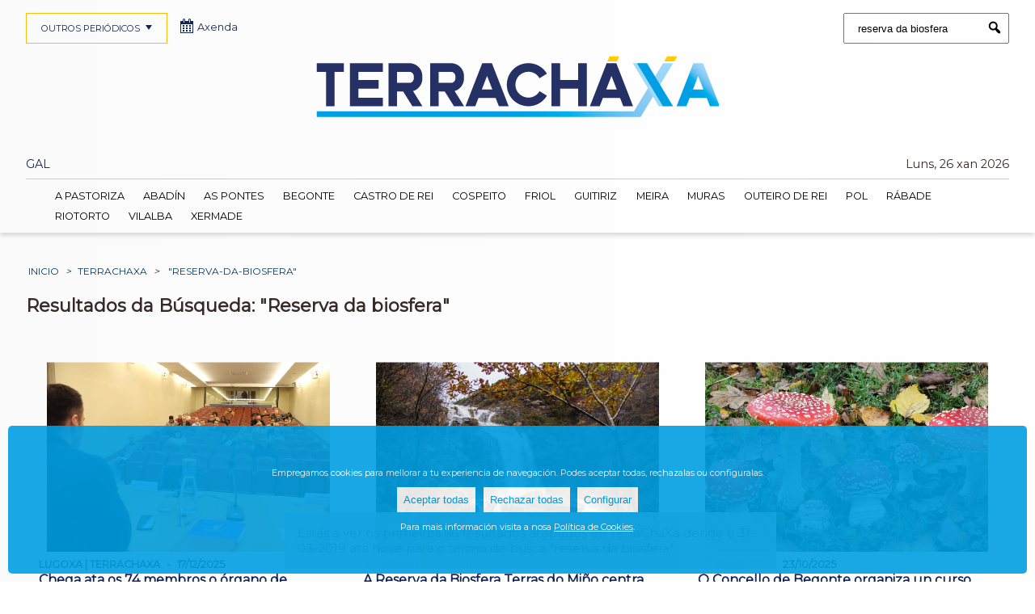

--- FILE ---
content_type: text/html; charset=UTF-8
request_url: https://terrachaxa.com/?s=reserva-da-biosfera
body_size: 13016
content:

                

	

  


			


<!DOCTYPE html>
<html class="no-js" lang="gl"  xmlns:og="http://opengraphprotocol.org/schema/" xmlns:fb="http://www.facebook.com/2008/fbml">

	<head>

		<meta charset="UTF-8">		
    	<link href='https://fonts.googleapis.com/css?family=Montserrat' rel='stylesheet'>
		<meta name="viewport" content="width=device-width, initial-scale=1.0" >
		
		
		<link rel="profile" href="https://gmpg.org/xfn/11">
		<title>Resultados da Búsqueda: "Reserva da biosfera"</title><link rel="canonical" href="https://terrachaxa.com/?s=reserva-da-biosfera"/><meta name="robots" content="noindex, follow ">
		


		<meta name='robots' content='max-image-preview:large' />
<style id='wp-img-auto-sizes-contain-inline-css' type='text/css'>
img:is([sizes=auto i],[sizes^="auto," i]){contain-intrinsic-size:3000px 1500px}
/*# sourceURL=wp-img-auto-sizes-contain-inline-css */
</style>
<style id='wp-block-library-inline-css' type='text/css'>
:root{--wp-block-synced-color:#7a00df;--wp-block-synced-color--rgb:122,0,223;--wp-bound-block-color:var(--wp-block-synced-color);--wp-editor-canvas-background:#ddd;--wp-admin-theme-color:#007cba;--wp-admin-theme-color--rgb:0,124,186;--wp-admin-theme-color-darker-10:#006ba1;--wp-admin-theme-color-darker-10--rgb:0,107,160.5;--wp-admin-theme-color-darker-20:#005a87;--wp-admin-theme-color-darker-20--rgb:0,90,135;--wp-admin-border-width-focus:2px}@media (min-resolution:192dpi){:root{--wp-admin-border-width-focus:1.5px}}.wp-element-button{cursor:pointer}:root .has-very-light-gray-background-color{background-color:#eee}:root .has-very-dark-gray-background-color{background-color:#313131}:root .has-very-light-gray-color{color:#eee}:root .has-very-dark-gray-color{color:#313131}:root .has-vivid-green-cyan-to-vivid-cyan-blue-gradient-background{background:linear-gradient(135deg,#00d084,#0693e3)}:root .has-purple-crush-gradient-background{background:linear-gradient(135deg,#34e2e4,#4721fb 50%,#ab1dfe)}:root .has-hazy-dawn-gradient-background{background:linear-gradient(135deg,#faaca8,#dad0ec)}:root .has-subdued-olive-gradient-background{background:linear-gradient(135deg,#fafae1,#67a671)}:root .has-atomic-cream-gradient-background{background:linear-gradient(135deg,#fdd79a,#004a59)}:root .has-nightshade-gradient-background{background:linear-gradient(135deg,#330968,#31cdcf)}:root .has-midnight-gradient-background{background:linear-gradient(135deg,#020381,#2874fc)}:root{--wp--preset--font-size--normal:16px;--wp--preset--font-size--huge:42px}.has-regular-font-size{font-size:1em}.has-larger-font-size{font-size:2.625em}.has-normal-font-size{font-size:var(--wp--preset--font-size--normal)}.has-huge-font-size{font-size:var(--wp--preset--font-size--huge)}.has-text-align-center{text-align:center}.has-text-align-left{text-align:left}.has-text-align-right{text-align:right}.has-fit-text{white-space:nowrap!important}#end-resizable-editor-section{display:none}.aligncenter{clear:both}.items-justified-left{justify-content:flex-start}.items-justified-center{justify-content:center}.items-justified-right{justify-content:flex-end}.items-justified-space-between{justify-content:space-between}.screen-reader-text{border:0;clip-path:inset(50%);height:1px;margin:-1px;overflow:hidden;padding:0;position:absolute;width:1px;word-wrap:normal!important}.screen-reader-text:focus{background-color:#ddd;clip-path:none;color:#444;display:block;font-size:1em;height:auto;left:5px;line-height:normal;padding:15px 23px 14px;text-decoration:none;top:5px;width:auto;z-index:100000}html :where(.has-border-color){border-style:solid}html :where([style*=border-top-color]){border-top-style:solid}html :where([style*=border-right-color]){border-right-style:solid}html :where([style*=border-bottom-color]){border-bottom-style:solid}html :where([style*=border-left-color]){border-left-style:solid}html :where([style*=border-width]){border-style:solid}html :where([style*=border-top-width]){border-top-style:solid}html :where([style*=border-right-width]){border-right-style:solid}html :where([style*=border-bottom-width]){border-bottom-style:solid}html :where([style*=border-left-width]){border-left-style:solid}html :where(img[class*=wp-image-]){height:auto;max-width:100%}:where(figure){margin:0 0 1em}html :where(.is-position-sticky){--wp-admin--admin-bar--position-offset:var(--wp-admin--admin-bar--height,0px)}@media screen and (max-width:600px){html :where(.is-position-sticky){--wp-admin--admin-bar--position-offset:0px}}

/*# sourceURL=wp-block-library-inline-css */
</style><style id='global-styles-inline-css' type='text/css'>
:root{--wp--preset--aspect-ratio--square: 1;--wp--preset--aspect-ratio--4-3: 4/3;--wp--preset--aspect-ratio--3-4: 3/4;--wp--preset--aspect-ratio--3-2: 3/2;--wp--preset--aspect-ratio--2-3: 2/3;--wp--preset--aspect-ratio--16-9: 16/9;--wp--preset--aspect-ratio--9-16: 9/16;--wp--preset--color--black: #000000;--wp--preset--color--cyan-bluish-gray: #abb8c3;--wp--preset--color--white: #ffffff;--wp--preset--color--pale-pink: #f78da7;--wp--preset--color--vivid-red: #cf2e2e;--wp--preset--color--luminous-vivid-orange: #ff6900;--wp--preset--color--luminous-vivid-amber: #fcb900;--wp--preset--color--light-green-cyan: #7bdcb5;--wp--preset--color--vivid-green-cyan: #00d084;--wp--preset--color--pale-cyan-blue: #8ed1fc;--wp--preset--color--vivid-cyan-blue: #0693e3;--wp--preset--color--vivid-purple: #9b51e0;--wp--preset--gradient--vivid-cyan-blue-to-vivid-purple: linear-gradient(135deg,rgb(6,147,227) 0%,rgb(155,81,224) 100%);--wp--preset--gradient--light-green-cyan-to-vivid-green-cyan: linear-gradient(135deg,rgb(122,220,180) 0%,rgb(0,208,130) 100%);--wp--preset--gradient--luminous-vivid-amber-to-luminous-vivid-orange: linear-gradient(135deg,rgb(252,185,0) 0%,rgb(255,105,0) 100%);--wp--preset--gradient--luminous-vivid-orange-to-vivid-red: linear-gradient(135deg,rgb(255,105,0) 0%,rgb(207,46,46) 100%);--wp--preset--gradient--very-light-gray-to-cyan-bluish-gray: linear-gradient(135deg,rgb(238,238,238) 0%,rgb(169,184,195) 100%);--wp--preset--gradient--cool-to-warm-spectrum: linear-gradient(135deg,rgb(74,234,220) 0%,rgb(151,120,209) 20%,rgb(207,42,186) 40%,rgb(238,44,130) 60%,rgb(251,105,98) 80%,rgb(254,248,76) 100%);--wp--preset--gradient--blush-light-purple: linear-gradient(135deg,rgb(255,206,236) 0%,rgb(152,150,240) 100%);--wp--preset--gradient--blush-bordeaux: linear-gradient(135deg,rgb(254,205,165) 0%,rgb(254,45,45) 50%,rgb(107,0,62) 100%);--wp--preset--gradient--luminous-dusk: linear-gradient(135deg,rgb(255,203,112) 0%,rgb(199,81,192) 50%,rgb(65,88,208) 100%);--wp--preset--gradient--pale-ocean: linear-gradient(135deg,rgb(255,245,203) 0%,rgb(182,227,212) 50%,rgb(51,167,181) 100%);--wp--preset--gradient--electric-grass: linear-gradient(135deg,rgb(202,248,128) 0%,rgb(113,206,126) 100%);--wp--preset--gradient--midnight: linear-gradient(135deg,rgb(2,3,129) 0%,rgb(40,116,252) 100%);--wp--preset--font-size--small: 13px;--wp--preset--font-size--medium: 20px;--wp--preset--font-size--large: 36px;--wp--preset--font-size--x-large: 42px;--wp--preset--spacing--20: 0.44rem;--wp--preset--spacing--30: 0.67rem;--wp--preset--spacing--40: 1rem;--wp--preset--spacing--50: 1.5rem;--wp--preset--spacing--60: 2.25rem;--wp--preset--spacing--70: 3.38rem;--wp--preset--spacing--80: 5.06rem;--wp--preset--shadow--natural: 6px 6px 9px rgba(0, 0, 0, 0.2);--wp--preset--shadow--deep: 12px 12px 50px rgba(0, 0, 0, 0.4);--wp--preset--shadow--sharp: 6px 6px 0px rgba(0, 0, 0, 0.2);--wp--preset--shadow--outlined: 6px 6px 0px -3px rgb(255, 255, 255), 6px 6px rgb(0, 0, 0);--wp--preset--shadow--crisp: 6px 6px 0px rgb(0, 0, 0);}:where(.is-layout-flex){gap: 0.5em;}:where(.is-layout-grid){gap: 0.5em;}body .is-layout-flex{display: flex;}.is-layout-flex{flex-wrap: wrap;align-items: center;}.is-layout-flex > :is(*, div){margin: 0;}body .is-layout-grid{display: grid;}.is-layout-grid > :is(*, div){margin: 0;}:where(.wp-block-columns.is-layout-flex){gap: 2em;}:where(.wp-block-columns.is-layout-grid){gap: 2em;}:where(.wp-block-post-template.is-layout-flex){gap: 1.25em;}:where(.wp-block-post-template.is-layout-grid){gap: 1.25em;}.has-black-color{color: var(--wp--preset--color--black) !important;}.has-cyan-bluish-gray-color{color: var(--wp--preset--color--cyan-bluish-gray) !important;}.has-white-color{color: var(--wp--preset--color--white) !important;}.has-pale-pink-color{color: var(--wp--preset--color--pale-pink) !important;}.has-vivid-red-color{color: var(--wp--preset--color--vivid-red) !important;}.has-luminous-vivid-orange-color{color: var(--wp--preset--color--luminous-vivid-orange) !important;}.has-luminous-vivid-amber-color{color: var(--wp--preset--color--luminous-vivid-amber) !important;}.has-light-green-cyan-color{color: var(--wp--preset--color--light-green-cyan) !important;}.has-vivid-green-cyan-color{color: var(--wp--preset--color--vivid-green-cyan) !important;}.has-pale-cyan-blue-color{color: var(--wp--preset--color--pale-cyan-blue) !important;}.has-vivid-cyan-blue-color{color: var(--wp--preset--color--vivid-cyan-blue) !important;}.has-vivid-purple-color{color: var(--wp--preset--color--vivid-purple) !important;}.has-black-background-color{background-color: var(--wp--preset--color--black) !important;}.has-cyan-bluish-gray-background-color{background-color: var(--wp--preset--color--cyan-bluish-gray) !important;}.has-white-background-color{background-color: var(--wp--preset--color--white) !important;}.has-pale-pink-background-color{background-color: var(--wp--preset--color--pale-pink) !important;}.has-vivid-red-background-color{background-color: var(--wp--preset--color--vivid-red) !important;}.has-luminous-vivid-orange-background-color{background-color: var(--wp--preset--color--luminous-vivid-orange) !important;}.has-luminous-vivid-amber-background-color{background-color: var(--wp--preset--color--luminous-vivid-amber) !important;}.has-light-green-cyan-background-color{background-color: var(--wp--preset--color--light-green-cyan) !important;}.has-vivid-green-cyan-background-color{background-color: var(--wp--preset--color--vivid-green-cyan) !important;}.has-pale-cyan-blue-background-color{background-color: var(--wp--preset--color--pale-cyan-blue) !important;}.has-vivid-cyan-blue-background-color{background-color: var(--wp--preset--color--vivid-cyan-blue) !important;}.has-vivid-purple-background-color{background-color: var(--wp--preset--color--vivid-purple) !important;}.has-black-border-color{border-color: var(--wp--preset--color--black) !important;}.has-cyan-bluish-gray-border-color{border-color: var(--wp--preset--color--cyan-bluish-gray) !important;}.has-white-border-color{border-color: var(--wp--preset--color--white) !important;}.has-pale-pink-border-color{border-color: var(--wp--preset--color--pale-pink) !important;}.has-vivid-red-border-color{border-color: var(--wp--preset--color--vivid-red) !important;}.has-luminous-vivid-orange-border-color{border-color: var(--wp--preset--color--luminous-vivid-orange) !important;}.has-luminous-vivid-amber-border-color{border-color: var(--wp--preset--color--luminous-vivid-amber) !important;}.has-light-green-cyan-border-color{border-color: var(--wp--preset--color--light-green-cyan) !important;}.has-vivid-green-cyan-border-color{border-color: var(--wp--preset--color--vivid-green-cyan) !important;}.has-pale-cyan-blue-border-color{border-color: var(--wp--preset--color--pale-cyan-blue) !important;}.has-vivid-cyan-blue-border-color{border-color: var(--wp--preset--color--vivid-cyan-blue) !important;}.has-vivid-purple-border-color{border-color: var(--wp--preset--color--vivid-purple) !important;}.has-vivid-cyan-blue-to-vivid-purple-gradient-background{background: var(--wp--preset--gradient--vivid-cyan-blue-to-vivid-purple) !important;}.has-light-green-cyan-to-vivid-green-cyan-gradient-background{background: var(--wp--preset--gradient--light-green-cyan-to-vivid-green-cyan) !important;}.has-luminous-vivid-amber-to-luminous-vivid-orange-gradient-background{background: var(--wp--preset--gradient--luminous-vivid-amber-to-luminous-vivid-orange) !important;}.has-luminous-vivid-orange-to-vivid-red-gradient-background{background: var(--wp--preset--gradient--luminous-vivid-orange-to-vivid-red) !important;}.has-very-light-gray-to-cyan-bluish-gray-gradient-background{background: var(--wp--preset--gradient--very-light-gray-to-cyan-bluish-gray) !important;}.has-cool-to-warm-spectrum-gradient-background{background: var(--wp--preset--gradient--cool-to-warm-spectrum) !important;}.has-blush-light-purple-gradient-background{background: var(--wp--preset--gradient--blush-light-purple) !important;}.has-blush-bordeaux-gradient-background{background: var(--wp--preset--gradient--blush-bordeaux) !important;}.has-luminous-dusk-gradient-background{background: var(--wp--preset--gradient--luminous-dusk) !important;}.has-pale-ocean-gradient-background{background: var(--wp--preset--gradient--pale-ocean) !important;}.has-electric-grass-gradient-background{background: var(--wp--preset--gradient--electric-grass) !important;}.has-midnight-gradient-background{background: var(--wp--preset--gradient--midnight) !important;}.has-small-font-size{font-size: var(--wp--preset--font-size--small) !important;}.has-medium-font-size{font-size: var(--wp--preset--font-size--medium) !important;}.has-large-font-size{font-size: var(--wp--preset--font-size--large) !important;}.has-x-large-font-size{font-size: var(--wp--preset--font-size--x-large) !important;}
/*# sourceURL=global-styles-inline-css */
</style>

<style id='classic-theme-styles-inline-css' type='text/css'>
/*! This file is auto-generated */
.wp-block-button__link{color:#fff;background-color:#32373c;border-radius:9999px;box-shadow:none;text-decoration:none;padding:calc(.667em + 2px) calc(1.333em + 2px);font-size:1.125em}.wp-block-file__button{background:#32373c;color:#fff;text-decoration:none}
/*# sourceURL=/wp-includes/css/classic-themes.min.css */
</style>
<link rel='stylesheet' id='dashicons-css' href='https://terrachaxa.com/wp-includes/css/dashicons.min.css' type='text/css' media='all' />
<link rel='stylesheet' id='select2css-css' href='https://cdnjs.cloudflare.com/ajax/libs/select2/4.0.13/css/select2.min.css?ver=1.0' type='text/css' media='all' />
<link rel='stylesheet' id='cookie-style-css' href='https://terrachaxa.com/wp-content/themes/plosa/cookies/cookies.css?ver=1.0' type='text/css' media='all' />
<link rel='stylesheet' id='styleCSS-css' href='https://terrachaxa.com/wp-content/themes/plosa/style_2_GRID.css' type='text/css' media='all' />
<script type="text/javascript" src="https://terrachaxa.com/wp-includes/js/jquery/jquery.min.js?ver=3.7.1" id="jquery-core-js"></script>
<script type="text/javascript" src="https://terrachaxa.com/wp-includes/js/jquery/jquery-migrate.min.js?ver=3.4.1" id="jquery-migrate-js"></script>
<script type="text/javascript" src="https://cdnjs.cloudflare.com/ajax/libs/select2/4.0.13/js/select2.min.js?ver=1" id="select2js-js"></script>
    <script async src="https://pagead2.googlesyndication.com/pagead/js/adsbygoogle.js?client=ca-pub-1692995806958264"
        crossorigin="anonymous"></script>
    		
		<script type="text/javascript" src="https://cdnjs.cloudflare.com/ajax/libs/bootstrap-datepicker/1.4.1/js/bootstrap-datepicker.min.js"></script>
		<link rel="stylesheet" href="https://cdnjs.cloudflare.com/ajax/libs/bootstrap-datepicker/1.4.1/css/bootstrap-datepicker3.css"/>


		<link rel="apple-touch-icon" sizes="180x180" href="https://terrachaxa.com/wp-content/themes/plosa/img/favicon_2/apple-touch-icon.png"/>
		<link rel="manifest" href="https://terrachaxa.com/wp-content/themes/plosa/img/favicon_2/site.webmanifest"/>
		<link rel="mask-icon" href="https://terrachaxa.com/wp-content/themes/plosa/img/favicon_2/safari-pinned-tab.svg" color="#5bbad5"/>
		<link rel="icon" type="image/png" sizes="32x32" href="https://terrachaxa.com/wp-content/themes/plosa/img/favicon_2/favicon-32x32.png"/>
		<link rel="icon" type="image/png" sizes="16x16" href="https://terrachaxa.com/wp-content/themes/plosa/img/favicon_2/favicon-16x16.png"/>
		<link rel="icon" type="image/png" sizes="192x192" href="https://terrachaxa.com/wp-content/themes/plosa/img/favicon_2/android-chrome-192x192.png">

		<link rel="shortcut icon" href="https://terrachaxa.com/wp-content/themes/plosa/img/favicon_2/android-chrome-192x192.png" />
		
		<link rel="icon" type="image/x-icon" href="https://terrachaxa.com/wp-content/themes/plosa/img/favicon_2/favicon.ico" />
		<link rel="shortcut icon" type="image/x-icon" href="https://terrachaxa.com/wp-content/themes/plosa/img/favicon_2/favicon.ico" />


		<meta name="msapplication-config" content="https://terrachaxa.com/wp-content/themes/plosa/img/favicon_2/browserconfig.xml" />







	</head>



				  	<!-- Inicialización del dataLayer y configuración de consentimiento por defecto -->
					<script>
					  window.dataLayer = window.dataLayer || [];
					  function gtag(){ dataLayer.push(arguments); }

					  gtag('consent','default',{
					    ad_storage: 'denied',
					    analytics_storage: 'denied',
					    ad_user_data: 'denied',
					    ad_personalization: 'denied'
					  });

					  /* único push con TODAS las variables */
					  dataLayer.push({"ga_measurement_id":"G-MZDWYMKNSL","user_id_logged":0,"user_logged":false,"user_name_logged":"anonimo"});
					</script>

  			 	<!-- Google Tag Manager -->
					<script>(function(w,d,s,l,i){w[l]=w[l]||[];w[l].push({'gtm.start':
					new Date().getTime(),event:'gtm.js'});var f=d.getElementsByTagName(s)[0],
					j=d.createElement(s),dl=l!='dataLayer'?'&l='+l:'';j.async=true;j.src=
					'https://www.googletagmanager.com/gtm.js?id='+i+dl;f.parentNode.insertBefore(j,f);
					})(window,document,'script','dataLayer','GTM-T6D3T7KH');</script>
				<!-- End Google Tag Manager -->
					 


	
	

	





	<body class="wp-theme-plosa" id="terrachaxa">
			
			

			





			

		<header id="main_header">
			<div id="header_container">


				
				<form role="search" method="get" class="search-form" action="https://terrachaxa.com/">
					  <label>
					    <span class="screen-reader-text">Buscar:</span>
					    					    <input type="search" class="search-field" placeholder="Buscar  en TerraChaXa" 
					    value="reserva da biosfera" name="s" title="" />
					  </label>		 		  
					  <button type="submit" class="search-submit">
						<i class="dashicons dashicons-search" aria-hidden="true"></i>
						<span class="screen-reader-text">Submit</span>
					  </button>

		 		</form>



									<div id="logo" class="block">
						<a href="https://terrachaxa.com/">
							<img title="Ocio en TerraChaXa" src="https://terrachaxa.com/wp-content/themes/plosa/img/logo_2_3.jpg">
						</a>
			</div>
			

			<nav id="flags">
			<ul><li><a href=""><span>GAL</span></a></li>
				<div id="today">Luns, 26 xan 2026</div>
			</ul>
		</nav>
 



<nav class="navigation" id="main_navigation">
	<ul>						<li class="galiciaxa home">					
							<a class="" href="https://galiciaxa.com/">						
																		<span class="dashicons dashicons-admin-home"></span>								galiciaxa							</a>
						</li>						<li class="lugoxa">					
							<a class="" href="https://lugoxa.com/">						
																LugoXa							</a>
						</li>						<li class="terrachaxa">					
							<a class="active" href="https://terrachaxa.com/">						
																TerraChaXa							</a>
						</li>						<li class="sarriaxa">					
							<a class="" href="https://sarriaxa.com/">						
																SarriaXa							</a>
						</li>						<li class="amarinaxa">					
							<a class="" href="https://amarinaxa.com/">						
																AMariñaXa							</a>
						</li>						<li class="ribeirasacraxa">					
							<a class="" href="https://ribeirasacraxa.com/">						
																RibeiraSacraXa							</a>
						</li>						<li class="acorunaxa">					
							<a class="" href="https://acorunaxa.com/">						
																ACoruñaXa							</a>
						</li>						<li class="ourensexa">					
							<a class="" href="https://ourensexa.com/">						
																OurenseXa							</a>
						</li>	</ul>
	<a class="toggle-nav" href="#">OUTROS PERIÓDICOS<span class="dashicons dashicons-arrow-down"></span></a>
</nav>
<script>
jQuery(document).ready(function() {
	jQuery('.toggle-nav').click(function(e) {
		jQuery(this).toggleClass('active');
		jQuery('#main_navigation ul').toggleClass('active');
		jQuery('#main_navigation ul ul').toggleClass('active');

		e.preventDefault();
	});
});
</script>
<div id="axenda"><a href="https://ocioengalicia.com/"><span class="dashicons dashicons-calendar-alt"></span>Axenda</a></div>



		



		<nav class="navigation" id="secondary_navigation">
			<ul>
											<li><a class="location_A Pastoriza " id="52" href="https://terrachaxa.com/a-pastoriza/">A Pastoriza</a></li>							<li><a class="location_Abadín " id="53" href="https://terrachaxa.com/abadin/">Abadín</a></li>							<li><a class="location_As Pontes " id="54" href="https://terrachaxa.com/as-pontes/">As Pontes</a></li>							<li><a class="location_Begonte " id="55" href="https://terrachaxa.com/begonte/">Begonte</a></li>							<li><a class="location_Castro de Rei " id="36" href="https://terrachaxa.com/castro-de-rei/">Castro de Rei</a></li>							<li><a class="location_Cospeito " id="56" href="https://terrachaxa.com/cospeito/">Cospeito</a></li>							<li><a class="location_Friol " id="38" href="https://terrachaxa.com/friol/">Friol</a></li>							<li><a class="location_Guitiriz " id="57" href="https://terrachaxa.com/guitiriz/">Guitiriz</a></li>							<li><a class="location_Meira " id="58" href="https://terrachaxa.com/meira/">Meira</a></li>							<li><a class="location_Muras " id="59" href="https://terrachaxa.com/muras/">Muras</a></li>							<li><a class="location_Outeiro de Rei " id="45" href="https://terrachaxa.com/outeiro-de-rei/">Outeiro de Rei</a></li>							<li><a class="location_Pol " id="48" href="https://terrachaxa.com/pol/">Pol</a></li>							<li><a class="location_Rábade " id="50" href="https://terrachaxa.com/rabade/">Rábade</a></li>							<li><a class="location_Riotorto " id="60" href="https://terrachaxa.com/riotorto/">Riotorto</a></li>							<li><a class="location_Vilalba " id="61" href="https://terrachaxa.com/vilalba/">Vilalba</a></li>							<li><a class="location_Xermade " id="62" href="https://terrachaxa.com/xermade/">Xermade</a></li>			</ul>
			<a class="toggle-nav2" href="#">&#9776;</a>
		</nav>
		<script>
		jQuery(document).ready(function() {
			jQuery('.toggle-nav2').click(function(e) {
				jQuery(this).toggleClass('active');
				jQuery('#secondary_navigation ul').toggleClass('active');
				jQuery('#secondary_navigation ul ul').toggleClass('active');

				jQuery('#secondary_navigation').toggleClass('active');				
				
				e.preventDefault();
			});
		});
		</script>


		<nav class="navigation" id="specials_navigation">
			<ul>
							</ul>
		</nav>
	</div>
</header>








		<main id="error_404">

	<nav id="breadcrumb"><a href="https://terrachaxa.com/">Inicio</a><em>></em><a href="https://terrachaxa.com/">TerraChaXa</a><em>></em> "Reserva-da-biosfera"</nav>				<div id="post" class="container"><h1>Resultados da Búsqueda: "Reserva da biosfera"</h1>
				</div>
		<input type="hidden" id="current-page" value="1">
		
		<section id="dep_news" class="dpps search">
				<div class="grid-wrapped dpps_news">
					<div class="grid">
						<div class="grid-module default">
							<div class="sub_module sub_module_1">

								
            <article class='grid-cell loop_0 colspan_1' id='111965'>
                <div class='grid-wrapped'>
                    <div class='grid-img thumbnail'>
                        <a href='https://terrachaxa.com/news/chega-ata-os-74-membros-o-organo-de-participacion-da-reserva-da-biosfera-terras-do-mino/111965/'><img loading='lazy' src='https://lugoxa.com/wp-content/uploads/thumbs/2025/12/organo-reitos-reserva-biosfera-terras-do-mino-636x427.jpg'/></a>
                    </div>
                    <div class='grid-container'>
                        <div id='strip'>
                            <div class='location'>LugoXa | TerraChaXa</div><span class='date'>17/12/2025</span>
                        </div><h3><a href='https://terrachaxa.com/news/chega-ata-os-74-membros-o-organo-de-participacion-da-reserva-da-biosfera-terras-do-mino/111965/'>Chega ata os 74 membros o órgano de participación da Reserva da Biosfera Terras do Miño </a></h3></div>
                </div>
            </article>
            <article class='grid-cell loop_1 colspan_1' id='108491'>
                <div class='grid-wrapped'>
                    <div class='grid-img thumbnail'>
                        <a href='https://terrachaxa.com/news/a-reserva-da-biosfera-terras-do-mino-centra-unha-xornada-en-begonte-sobre-emprendemento-e-conservacion-ambiental/108491/'><img loading='lazy' src='https://terrachaxa.com/wp-content/uploads/thumbs/2025/11/BEGONTE-fervenza-xestosa-ourol-636x427.jpg'/></a>
                    </div>
                    <div class='grid-container'>
                        <div id='strip'>
                            <div class='location'><a href='https://terrachaxa.com/begonte/'><span class='dashicons dashicons-location'></span>Begonte</a></div><span class='date'>03/11/2025</span>
                        </div><h3><a href='https://terrachaxa.com/news/a-reserva-da-biosfera-terras-do-mino-centra-unha-xornada-en-begonte-sobre-emprendemento-e-conservacion-ambiental/108491/'>A Reserva da Biosfera Terras do Miño centra unha xornada en Begonte sobre emprendemento e conservación ambiental</a></h3></div>
                </div>
            </article>
            <article class='grid-cell loop_2 colspan_1' id='107589'>
                <div class='grid-wrapped'>
                    <div class='grid-img thumbnail'>
                        <a href='https://terrachaxa.com/news/o-concello-de-begonte-organiza-un-curso-gratuito-de-micoloxia-en-colaboracion-coa-reserva-da-biosfera-terras-do-mino/107589/'><img loading='lazy' src='https://terrachaxa.com/wp-content/uploads/thumbs/2023/11/setas-cogomelos-micoloxia-636x427.jpg'/></a>
                    </div>
                    <div class='grid-container'>
                        <div id='strip'>
                            <div class='location'><a href='https://terrachaxa.com/begonte/'><span class='dashicons dashicons-location'></span>Begonte</a></div><span class='date'>23/10/2025</span>
                        </div><h3><a href='https://terrachaxa.com/news/o-concello-de-begonte-organiza-un-curso-gratuito-de-micoloxia-en-colaboracion-coa-reserva-da-biosfera-terras-do-mino/107589/'>O Concello de Begonte organiza un curso gratuíto de micoloxía en colaboración coa Reserva da Biosfera Terras do Miño</a></h3></div>
                </div>
            </article>
            <article class='grid-cell loop_3 colspan_1' id='107273'>
                <div class='grid-wrapped'>
                    <div class='grid-img thumbnail'>
                        <a href='https://terrachaxa.com/news/a-reserva-da-biosfera-terras-do-mino-sera-imaxe-do-boleto-da-loteria-nacional-grazas-a-deputacion/107273/'><img loading='lazy' src='https://lugoxa.com/wp-content/uploads/thumbs/2025/10/boleto-loteria-nacional-muino-da-ruxida-636x427.jpg'/></a>
                    </div>
                    <div class='grid-container'>
                        <div id='strip'>
                            <div class='location'><a href='https://terrachaxa.com/guitiriz/'><span class='dashicons dashicons-location'></span>Guitiriz</a></div><span class='date'>18/10/2025</span>
                        </div><h3><a href='https://terrachaxa.com/news/a-reserva-da-biosfera-terras-do-mino-sera-imaxe-do-boleto-da-loteria-nacional-grazas-a-deputacion/107273/'>A Reserva da Biosfera Terras do Miño será imaxe do boleto da Lotería Nacional grazas á Deputación</a></h3></div>
                </div>
            </article>
            <article class='grid-cell loop_4 colspan_1' id='108478'>
                <div class='grid-wrapped'>
                    <div class='grid-img thumbnail'>
                        <a href='https://terrachaxa.com/news/adega-celebra-o-dia-das-reservas-da-biosfera-cunha-actividade-nunha-charca-de-friol/108478/'><img loading='lazy' src='https://lugoxa.com/wp-content/uploads/thumbs/2025/11/coidado-charca-frio-636x427.jpg'/></a>
                    </div>
                    <div class='grid-container'>
                        <div id='strip'>
                            <div class='location'><a href='https://terrachaxa.com/friol/'><span class='dashicons dashicons-location'></span>Friol</a></div><span class='date'>03/11/2025</span>
                        </div><h3><a href='https://terrachaxa.com/news/adega-celebra-o-dia-das-reservas-da-biosfera-cunha-actividade-nunha-charca-de-friol/108478/'>Adega celebra o día Das Reservas da Biosfera cunha actividade nunha charca de Friol</a></h3></div>
                </div>
            </article>
            <article class='grid-cell loop_5 colspan_1' id='55510'>
                <div class='grid-wrapped'>
                    <div class='grid-img thumbnail'>
                        <a href='https://terrachaxa.com/news/a-casa-das-insuas-acolle-o-xoves-a-xuntanza-anual-da-rede-de-custodia-da-reserva-da-biosfera/55510/'><img loading='lazy' src='https://terrachaxa.com/wp-content/uploads/thumbs/2021/08/reservas-da-biosfera-lucenses--636x427.jpg'/></a>
                    </div>
                    <div class='grid-container'>
                        <div id='strip'>
                            <div class='location'><a href='https://terrachaxa.com/rabade/'><span class='dashicons dashicons-location'></span>Rábade</a></div><span class='date'>19/12/2023</span>
                        </div><h3><a href='https://terrachaxa.com/news/a-casa-das-insuas-acolle-o-xoves-a-xuntanza-anual-da-rede-de-custodia-da-reserva-da-biosfera/55510/'>A Casa das Insuas acolle o xoves a xuntanza anual da Rede de Custodia da Reserva da Biosfera</a></h3></div>
                </div>
            </article>
            <article class='grid-cell loop_6 colspan_1' id='40744'>
                <div class='grid-wrapped'>
                    <div class='grid-img thumbnail'>
                        <a href='https://terrachaxa.com/news/a-asociacion-muino-de-barxa-leva-unha-exposicion-sobre-a-reserva-da-biosfera-polos-colexios-da-comarca/40744/'><img loading='lazy' src='https://terrachaxa.com/wp-content/uploads/thumbs/2022/11/exposicion-reservas-da-biosfera-colexios-muino-de-barxa-636x427.jpg'/></a>
                    </div>
                    <div class='grid-container'>
                        <div id='strip'>
                            <div class='location'><a href='https://terrachaxa.com/meira/'><span class='dashicons dashicons-location'></span>Meira</a></div><span class='date'>08/11/2022</span>
                        </div><h3><a href='https://terrachaxa.com/news/a-asociacion-muino-de-barxa-leva-unha-exposicion-sobre-a-reserva-da-biosfera-polos-colexios-da-comarca/40744/'>A Asociación Muíño de Barxa leva unha exposición sobre a Reserva da Biosfera polos colexios da comarca</a></h3></div>
                </div>
            </article>
            <article class='grid-cell loop_7 colspan_1' id='15078'>
                <div class='grid-wrapped'>
                    <div class='grid-img thumbnail'>
                        <a href='https://terrachaxa.com/news/o-concello-de-vilalba-sumase-a-campana-de-promocion-da-reserva-da-biosfera-terras-de-mino/15078/'><img loading='lazy' src='https://terrachaxa.com/wp-content/uploads/thumbs/2020/08/WhatsApp-Image-2020-08-06-at-13.41.21-636x427.jpeg'/></a>
                    </div>
                    <div class='grid-container'>
                        <div id='strip'>
                            <div class='location'><a href='https://terrachaxa.com/vilalba/'><span class='dashicons dashicons-location'></span>Vilalba</a></div><span class='date'>16/09/2020</span>
                        </div><h3><a href='https://terrachaxa.com/news/o-concello-de-vilalba-sumase-a-campana-de-promocion-da-reserva-da-biosfera-terras-de-mino/15078/'>O Concello de Vilalba súmase á campaña de promoción da reserva da biosfera Terras do Miño</a></h3></div>
                </div>
            </article>
            <article class='grid-cell loop_8 colspan_1' id='14991'>
                <div class='grid-wrapped'>
                    <div class='grid-img thumbnail'>
                        <a href='https://terrachaxa.com/news/begonte-acolle-unhas-xornadas-sobre-conservacion-e-promocion-da-reserva-da-biosfera-terras-do-mino/14991/'><img loading='lazy' src='https://terrachaxa.com/wp-content/uploads/thumbs/2020/09/119054603_2617586578501727_7107397434743598363_n-636x427.jpg'/></a>
                    </div>
                    <div class='grid-container'>
                        <div id='strip'>
                            <div class='location'><a href='https://terrachaxa.com/begonte/'><span class='dashicons dashicons-location'></span>Begonte</a></div><span class='date'>11/09/2020</span>
                        </div><h3><a href='https://terrachaxa.com/news/begonte-acolle-unhas-xornadas-sobre-conservacion-e-promocion-da-reserva-da-biosfera-terras-do-mino/14991/'>Begonte acolle unhas xornadas sobre conservación e promoción da reserva da biosfera Terras do Miño</a></h3></div>
                </div>
            </article>
            <article class='grid-cell loop_9 colspan_1' id='22380'>
                <div class='grid-wrapped'>
                    <div class='grid-img thumbnail'>
                        <a href='https://terrachaxa.com/news/a-deputacion-proxecta-a-reserva-da-biosfera-terras-do-mino-nun-encontro-dixital/22380/'><img loading='lazy' src='https://terrachaxa.com/wp-content/uploads/thumbs/2021/07/pilar-garcia-porto-biosfera-636x427.jpg'/></a>
                    </div>
                    <div class='grid-container'>
                        <div id='strip'>
                            <div class='location'>LugoXa | TerraChaXa</div><span class='date'>02/07/2021</span>
                        </div><h3><a href='https://terrachaxa.com/news/a-deputacion-proxecta-a-reserva-da-biosfera-terras-do-mino-nun-encontro-dixital/22380/'>A Deputación proxecta a Reserva da Biosfera Terras do Miño nun encontro dixital</a></h3></div>
                </div>
            </article>
            <article class='grid-cell loop_10 colspan_1' id='91372'>
                <div class='grid-wrapped'>
                    <div class='grid-img thumbnail'>
                        <a href='https://terrachaxa.com/news/a-deputacion-de-lugo-reforza-o-apoio-a-reserva-da-biosfera-terras-do-mino/91372/'><img loading='lazy' src='https://lugoxa.com/wp-content/uploads/thumbs/2025/02/Reserva-da-Biosfera-Deputacion-de-Lugo-636x427.jpg'/></a>
                    </div>
                    <div class='grid-container'>
                        <div id='strip'>
                            <div class='location'>LugoXa | TerraChaXa | SarriaXa</div><span class='date'>21/02/2025</span>
                        </div><h3><a href='https://terrachaxa.com/news/a-deputacion-de-lugo-reforza-o-apoio-a-reserva-da-biosfera-terras-do-mino/91372/'>A Deputación de Lugo reforza o apoio á Reserva da Biosfera Terras do Miño</a></h3></div>
                </div>
            </article>
            <article class='grid-cell loop_11 colspan_1' id='12583'>
                <div class='grid-wrapped'>
                    <div class='grid-img thumbnail'>
                        <a href='https://terrachaxa.com/news/terras-do-mino-pide-a-colaboracion-cidada-para-o-libro-poemas-da-biosfera-2/12583/'><img loading='lazy' src='https://terrachaxa.com/wp-content/uploads/thumbs/2020/04/93266729_3379181955428753_7419212870312787968_o-1-636x427.jpg'/></a>
                    </div>
                    <div class='grid-container'>
                        <div id='strip'>
                            <div class='location'>TerraChaXa</div><span class='date'>24/04/2020</span>
                        </div><h3><a href='https://terrachaxa.com/news/terras-do-mino-pide-a-colaboracion-cidada-para-o-libro-poemas-da-biosfera-2/12583/'>Terras do Miño pide a colaboración cidadá para o libro &#039;Poemas da Biosfera&#039;</a></h3></div>
                </div>
            </article>
            <article class='grid-cell loop_12 colspan_1' id='12582'>
                <div class='grid-wrapped'>
                    <div class='grid-img thumbnail'>
                        <a href='https://terrachaxa.com/news/terras-do-mino-pide-a-colaboracion-cidada-para-o-libro-poemas-da-biosfera/12582/'><img loading='lazy' src='https://terrachaxa.com/wp-content/uploads/thumbs/2020/04/93266729_3379181955428753_7419212870312787968_o-1-636x427.jpg'/></a>
                    </div>
                    <div class='grid-container'>
                        <div id='strip'>
                            <div class='location'>TerraChaXa</div><span class='date'>24/04/2020</span>
                        </div><h3><a href='https://terrachaxa.com/news/terras-do-mino-pide-a-colaboracion-cidada-para-o-libro-poemas-da-biosfera/12582/'>Terras do Miño pide a colaboración cidadá para o libro 'Poemas da Biosfera'</a></h3></div>
                </div>
            </article>
            <article class='grid-cell loop_13 colspan_1' id='65706'>
                <div class='grid-wrapped'>
                    <div class='grid-img thumbnail'>
                        <a href='https://terrachaxa.com/news/a-deputacion-activa-a-lina-de-axudas-para-asociacions-das-reservas-da-biosfera/65706/'><img loading='lazy' src='https://terrachaxa.com/wp-content/themes/plosa/img/no_img_2.jpg'/></a>
                    </div>
                    <div class='grid-container'>
                        <div id='strip'>
                            <div class='location'>LugoXa | TerraChaXa | SarriaXa | AMariñaXa | RibeiraSacraXa</div><span class='date'>16/02/2024</span>
                        </div><h3><a href='https://terrachaxa.com/news/a-deputacion-activa-a-lina-de-axudas-para-asociacions-das-reservas-da-biosfera/65706/'>A Deputación activa a liña de axudas para asociacións das reservas da biosfera</a></h3></div>
                </div>
            </article>
            <article class='grid-cell loop_14 colspan_1' id='31173'>
                <div class='grid-wrapped'>
                    <div class='grid-img thumbnail'>
                        <a href='https://terrachaxa.com/news/anuncian-unha-lina-de-axudas-para-os-86-concellos-galegos-con-reserva-da-biosfera/31173/'><img loading='lazy' src='https://ribeirasacraxa.com/wp-content/uploads/thumbs/2022/01/primer-premio-concurso-fotos-reservas-biosfera-deputacion-636x427.jpg'/></a>
                    </div>
                    <div class='grid-container'>
                        <div id='strip'>
                            <div class='location'>LugoXa | TerraChaXa | SarriaXa | AMariñaXa | RibeiraSacraXa</div><span class='date'>31/01/2022</span>
                        </div><h3><a href='https://terrachaxa.com/news/anuncian-unha-lina-de-axudas-para-os-86-concellos-galegos-con-reserva-da-biosfera/31173/'>Anuncian unha liña de axudas para os 86 concellos galegos con reserva da biosfera</a></h3></div>
                </div>
            </article>
            <article class='grid-cell loop_15 colspan_1' id='96359'>
                <div class='grid-wrapped'>
                    <div class='grid-img thumbnail'>
                        <a href='https://terrachaxa.com/news/a-deputacion-abre-hoxe-o-prazo-para-solicitar-as-axudas-as-reservas-da-biosfera/96359/'><img loading='lazy' src='https://lugoxa.com/wp-content/uploads/thumbs/2021/01/Pazo-San-Marcos-Lugo-636x427.jpg'/></a>
                    </div>
                    <div class='grid-container'>
                        <div id='strip'>
                            <div class='location'>GaliciaXa</div><span class='date'>05/05/2025</span>
                        </div><h3><a href='https://terrachaxa.com/news/a-deputacion-abre-hoxe-o-prazo-para-solicitar-as-axudas-as-reservas-da-biosfera/96359/'>A Deputación abre hoxe o prazo para solicitar as axudas ás reservas da biosfera</a></h3></div>
                </div>
            </article>
            <article class='grid-cell loop_16 colspan_1' id='95753'>
                <div class='grid-wrapped'>
                    <div class='grid-img thumbnail'>
                        <a href='https://terrachaxa.com/news/a-deputacion-triplicara-as-axudas-as-asociacions-das-reservas-da-biosfera-terras-de-mino-e-os-ancares-lucenses/95753/'><img loading='lazy' src='https://lugoxa.com/wp-content/uploads/thumbs/2025/04/tecido-asociativo-Ancares-Lucenses-636x427.jpg'/></a>
                    </div>
                    <div class='grid-container'>
                        <div id='strip'>
                            <div class='location'>LugoXa | TerraChaXa</div><span class='date'>25/04/2025</span>
                        </div><h3><a href='https://terrachaxa.com/news/a-deputacion-triplicara-as-axudas-as-asociacions-das-reservas-da-biosfera-terras-de-mino-e-os-ancares-lucenses/95753/'>A Deputación triplicará as axudas ás asociacións das Reservas da Biosfera Terras de Miño e Os Ancares Lucenses</a></h3></div>
                </div>
            </article>
            <article class='grid-cell loop_17 colspan_1' id='33852'>
                <div class='grid-wrapped'>
                    <div class='grid-img thumbnail'>
                        <a href='https://terrachaxa.com/news/abre-o-prazo-para-solicitar-as-axudas-das-reservas-da-biosfera/33852/'><img loading='lazy' src='https://ribeirasacraxa.com/wp-content/uploads/thumbs/2021/08/reservas-da-biosfera-lucenses--636x427.jpg'/></a>
                    </div>
                    <div class='grid-container'>
                        <div id='strip'>
                            <div class='location'>LugoXa | TerraChaXa | SarriaXa | AMariñaXa | RibeiraSacraXa</div><span class='date'>19/04/2022</span>
                        </div><h3><a href='https://terrachaxa.com/news/abre-o-prazo-para-solicitar-as-axudas-das-reservas-da-biosfera/33852/'>Abre o prazo para solicitar as axudas das Reservas da Biosfera</a></h3></div>
                </div>
            </article>
            <article class='grid-cell loop_18 colspan_1' id='100798'>
                <div class='grid-wrapped'>
                    <div class='grid-img thumbnail'>
                        <a href='https://terrachaxa.com/news/entregados-os-premios-do-concurso-fotografico-das-reservas-da-biosfera/100798/'><img loading='lazy' src='https://lugoxa.com/wp-content/uploads/thumbs/2025/07/Entrega-premios-VIII-Concurso-Fotografico-Reservas-da-Biosfera-636x427.jpg'/></a>
                    </div>
                    <div class='grid-container'>
                        <div id='strip'>
                            <div class='location'>LugoXa | TerraChaXa</div><span class='date'>04/07/2025</span>
                        </div><h3><a href='https://terrachaxa.com/news/entregados-os-premios-do-concurso-fotografico-das-reservas-da-biosfera/100798/'>Entregados os premios do concurso fotográfico das Reservas da Biosfera</a></h3></div>
                </div>
            </article>
            <article class='grid-cell loop_19 colspan_1' id='100521'>
                <div class='grid-wrapped'>
                    <div class='grid-img thumbnail'>
                        <a href='https://terrachaxa.com/news/exito-de-participacion-nas-actividades-ambientais-da-reserva-terras-do-mino/100521/'><img loading='lazy' src='https://lugoxa.com/wp-content/uploads/thumbs/2024/01/centro-interpretacion-terras-do-mino-lugo-rato-636x427.jpg'/></a>
                    </div>
                    <div class='grid-container'>
                        <div id='strip'>
                            <div class='location'>LugoXa | TerraChaXa</div><span class='date'>01/07/2025</span>
                        </div><h3><a href='https://terrachaxa.com/news/exito-de-participacion-nas-actividades-ambientais-da-reserva-terras-do-mino/100521/'>Éxito de participación nas actividades ambientais da Reserva Terras do Miño</a></h3></div>
                </div>
            </article>
            <article class='grid-cell loop_20 colspan_1' id='71477'>
                <div class='grid-wrapped'>
                    <div class='grid-img thumbnail'>
                        <a href='https://terrachaxa.com/news/o-sindicato-labrego-alerta-de-que-o-25-da-superficie-das-reservas-da-biosfera-e-para-poligonos-industriais/71477/'><img loading='lazy' src='https://terrachaxa.com/wp-content/themes/plosa/img/no_img_2.jpg'/></a>
                    </div>
                    <div class='grid-container'>
                        <div id='strip'>
                            <div class='location'>LugoXa | TerraChaXa | SarriaXa | AMariñaXa</div><span class='date'>24/04/2024</span>
                        </div><h3><a href='https://terrachaxa.com/news/o-sindicato-labrego-alerta-de-que-o-25-da-superficie-das-reservas-da-biosfera-e-para-poligonos-industriais/71477/'>O Sindicato Labrego alerta de que o 25 % da superficie das Reservas da Biosfera é para polígonos industriais</a></h3></div>
                </div>
            </article>
            <article class='grid-cell loop_21 colspan_1' id='53007'>
                <div class='grid-wrapped'>
                    <div class='grid-img thumbnail'>
                        <a href='https://terrachaxa.com/news/a-deputacion-renova-por-10-anos-a-declaracion-da-reserva-da-biosfera-terras-do-mino/53007/'><img loading='lazy' src='https://terrachaxa.com/wp-content/uploads/thumbs/2021/08/reservas-da-biosfera-lucenses--636x427.jpg'/></a>
                    </div>
                    <div class='grid-container'>
                        <div id='strip'>
                            <div class='location'>LugoXa | TerraChaXa | SarriaXa | AMariñaXa</div><span class='date'>14/10/2023</span>
                        </div><h3><a href='https://terrachaxa.com/news/a-deputacion-renova-por-10-anos-a-declaracion-da-reserva-da-biosfera-terras-do-mino/53007/'>A Deputación renova por 10 anos a declaración da reserva da biosfera Terras do Miño</a></h3></div>
                </div>
            </article>
            <article class='grid-cell loop_22 colspan_1' id='42470'>
                <div class='grid-wrapped'>
                    <div class='grid-img thumbnail'>
                        <a href='https://terrachaxa.com/news/bota-a-andar-a-rede-de-custodia-agraria-na-casa-da-reserva-da-biosfera/42470/'><img loading='lazy' src='https://terrachaxa.com/wp-content/themes/plosa/img/no_img_2.jpg'/></a>
                    </div>
                    <div class='grid-container'>
                        <div id='strip'>
                            <div class='location'><a href='https://terrachaxa.com/rabade/'><span class='dashicons dashicons-location'></span>Rábade</a></div><span class='date'>30/12/2022</span>
                        </div><h3><a href='https://terrachaxa.com/news/bota-a-andar-a-rede-de-custodia-agraria-na-casa-da-reserva-da-biosfera/42470/'>Bota a andar a Rede de Custodia Agraria da Reserva da Biosfera</a></h3></div>
                </div>
            </article>
            <article class='grid-cell loop_23 colspan_1' id='39144'>
                <div class='grid-wrapped'>
                    <div class='grid-img thumbnail'>
                        <a href='https://terrachaxa.com/news/begonte-acolleu-un-seminario-para-presentar-as-marcas-das-reservas-da-biosfera/39144/'><img loading='lazy' src='https://terrachaxa.com/wp-content/uploads/thumbs/2022/09/seminario-gdr-begonte4-636x427.jpg'/></a>
                    </div>
                    <div class='grid-container'>
                        <div id='strip'>
                            <div class='location'><a href='https://terrachaxa.com/begonte/'><span class='dashicons dashicons-location'></span>Begonte</a></div><span class='date'>16/09/2022</span>
                        </div><h3><a href='https://terrachaxa.com/news/begonte-acolleu-un-seminario-para-presentar-as-marcas-das-reservas-da-biosfera/39144/'>Begonte acolleu un seminario para presentar as marcas das Reservas da Biosfera</a></h3></div>
                </div>
            </article>
            <article class='grid-cell loop_24 colspan_1' id='28806'>
                <div class='grid-wrapped'>
                    <div class='grid-img thumbnail'>
                        <a href='https://terrachaxa.com/news/visitan-as-insuas-do-mino-como-un-exemplo-de-reservas-da-biosfera-no-curso-da-uned/28806/'><img loading='lazy' src='https://terrachaxa.com/wp-content/uploads/thumbs/2021/11/curso-reservas-biosfera-uned-636x427.jpg'/></a>
                    </div>
                    <div class='grid-container'>
                        <div id='strip'>
                            <div class='location'>LugoXa | TerraChaXa</div><span class='date'>16/11/2021</span>
                        </div><h3><a href='https://terrachaxa.com/news/visitan-as-insuas-do-mino-como-un-exemplo-de-reservas-da-biosfera-no-curso-da-uned/28806/'>Visitan as Insuas do Miño como un exemplo de reservas da biosfera no curso da UNED</a></h3></div>
                </div>
            </article>
            <article class='grid-cell loop_25 colspan_1' id='7577'>
                <div class='grid-wrapped'>
                    <div class='grid-img thumbnail'>
                        <a href='https://terrachaxa.com/news/os-concellos-da-reserva-da-biosfera-do-rio-eo-xuntanse-para-mellorar-a-comarca/7577/'><img loading='lazy' src='https://terrachaxa.com/wp-content/themes/plosa/img/no_img_2.jpg'/></a>
                    </div>
                    <div class='grid-container'>
                        <div id='strip'>
                            <div class='location'>TerraChaXa | AMariñaXa</div><span class='date'>28/07/2019</span>
                        </div><h3><a href='https://terrachaxa.com/news/os-concellos-da-reserva-da-biosfera-do-rio-eo-xuntanse-para-mellorar-a-comarca/7577/'>Os concellos da reserva da biosfera do río Eo xúntanse para mellorar a comarca</a></h3></div>
                </div>
            </article>
            <article class='grid-cell loop_26 colspan_1' id='96092'>
                <div class='grid-wrapped'>
                    <div class='grid-img thumbnail'>
                        <a href='https://terrachaxa.com/news/o-pai-da-pastoriza-ten-aberto-o-prazo-de-reserva-de-prazas-para-o-proximo-curso/96092/'><img loading='lazy' src='https://terrachaxa.com/wp-content/uploads/thumbs/2022/09/PAI-PASTORIZA-636x427.jpg'/></a>
                    </div>
                    <div class='grid-container'>
                        <div id='strip'>
                            <div class='location'><a href='https://terrachaxa.com/a-pastoriza/'><span class='dashicons dashicons-location'></span>A Pastoriza</a></div><span class='date'>01/05/2025</span>
                        </div><h3><a href='https://terrachaxa.com/news/o-pai-da-pastoriza-ten-aberto-o-prazo-de-reserva-de-prazas-para-o-proximo-curso/96092/'>O PAI da Pastoriza ten aberto o prazo de reserva de prazas para o próximo curso</a></h3></div>
                </div>
            </article>
            <article class='grid-cell loop_27 colspan_1' id='83080'>
                <div class='grid-wrapped'>
                    <div class='grid-img thumbnail'>
                        <a href='https://terrachaxa.com/news/adega-realizara-o-sabado-en-friol-unha-actividade-con-motivo-o-dia-mundial-das-reservas-da-biosfera/83080/'><img loading='lazy' src='https://terrachaxa.com/wp-content/uploads/thumbs/2024/10/finca-friol-guimarei-636x427.jpg'/></a>
                    </div>
                    <div class='grid-container'>
                        <div id='strip'>
                            <div class='location'><a href='https://terrachaxa.com/friol/'><span class='dashicons dashicons-location'></span>Friol</a></div><span class='date'>30/10/2024</span>
                        </div><h3><a href='https://terrachaxa.com/news/adega-realizara-o-sabado-en-friol-unha-actividade-con-motivo-o-dia-mundial-das-reservas-da-biosfera/83080/'>Adega realizará o sábado en Friol unha actividade con motivo o Día Mundial das Reservas da Biosfera</a></h3></div>
                </div>
            </article>
            <article class='grid-cell loop_28 colspan_1' id='79503'>
                <div class='grid-wrapped'>
                    <div class='grid-img thumbnail'>
                        <a href='https://terrachaxa.com/news/a-deputacion-41-proxectos-medioambientais-das-reservas-da-biosfera/79503/'><img loading='lazy' src='https://lugoxa.com/wp-content/uploads/thumbs/2024/05/reserva-biosfera-paseo-mino-636x427.jpg'/></a>
                    </div>
                    <div class='grid-container'>
                        <div id='strip'>
                            <div class='location'><a href='https://terrachaxa.com/friol/'><span class='dashicons dashicons-location'></span>Friol</a></div><span class='date'>23/08/2024</span>
                        </div><h3><a href='https://terrachaxa.com/news/a-deputacion-41-proxectos-medioambientais-das-reservas-da-biosfera/79503/'>A Deputación aproba 41 proxectos medioambientais das Reservas da Biosfera </a></h3></div>
                </div>
            </article>
            <article class='grid-cell loop_29 colspan_1' id='77430'>
                <div class='grid-wrapped'>
                    <div class='grid-img thumbnail'>
                        <a href='https://terrachaxa.com/news/a-deputacion-dedica-110-000e-a-43-proxectos-ambientais-para-impulsar-as-reservas-da-biosfera/77430/'><img loading='lazy' src='https://lugoxa.com/wp-content/uploads/thumbs/2022/01/primer-premio-concurso-fotos-reservas-biosfera-deputacion-636x427.jpg'/></a>
                    </div>
                    <div class='grid-container'>
                        <div id='strip'>
                            <div class='location'>LugoXa | TerraChaXa | SarriaXa | AMariñaXa</div><span class='date'>19/07/2024</span>
                        </div><h3><a href='https://terrachaxa.com/news/a-deputacion-dedica-110-000e-a-43-proxectos-ambientais-para-impulsar-as-reservas-da-biosfera/77430/'>A Deputación dedica 110.000 euros a 43 proxectos ambientais para impulsar as Reservas da Biosfera</a></h3></div>
                </div>
            </article>
            <article class='grid-cell loop_30 colspan_1' id='65936'>
                <div class='grid-wrapped'>
                    <div class='grid-img thumbnail'>
                        <a href='https://terrachaxa.com/news/aberto-o-prazo-das-axudas-para-asociacions-das-reservas-da-biosfera/65936/'><img loading='lazy' src='https://ribeirasacraxa.com/wp-content/uploads/thumbs/2024/02/actividade-recuperacion-reservas-biosfera-636x427.jpg'/></a>
                    </div>
                    <div class='grid-container'>
                        <div id='strip'>
                            <div class='location'>LugoXa | TerraChaXa | SarriaXa | AMariñaXa | RibeiraSacraXa</div><span class='date'>22/02/2024</span>
                        </div><h3><a href='https://terrachaxa.com/news/aberto-o-prazo-das-axudas-para-asociacions-das-reservas-da-biosfera/65936/'>Aberto o prazo das axudas para asociacións das reservas da biosfera</a></h3></div>
                </div>
            </article>
            <article class='grid-cell loop_31 colspan_1' id='24187'>
                <div class='grid-wrapped'>
                    <div class='grid-img thumbnail'>
                        <a href='https://terrachaxa.com/news/o-slg-denuncia-a-ameaza-ambiental-de-dous-parques-eolicos-na-reserva-da-biosfera-terras-do-mino/24187/'><img loading='lazy' src='https://terrachaxa.com/wp-content/uploads/thumbs/2021/06/parque-eolico-636x427.jpg'/></a>
                    </div>
                    <div class='grid-container'>
                        <div id='strip'>
                            <div class='location'>TerraChaXa</div><span class='date'>31/08/2021</span>
                        </div><h3><a href='https://terrachaxa.com/news/o-slg-denuncia-a-ameaza-ambiental-de-dous-parques-eolicos-na-reserva-da-biosfera-terras-do-mino/24187/'>O SLG denuncia a ameaza ambiental de dous parques eólicos na Reserva da Biosfera Terras do Miño</a></h3></div>
                </div>
            </article>
            <article class='grid-cell loop_32 colspan_1' id='50160'>
                <div class='grid-wrapped'>
                    <div class='grid-img thumbnail'>
                        <a href='https://terrachaxa.com/news/a-deputacion-destina-110-000e-a-37-asociacions-que-impulsan-as-reservas-da-biosfera/50160/'><img loading='lazy' src='https://ribeirasacraxa.com/wp-content/uploads/thumbs/2021/08/reservas-da-biosfera-lucenses--636x427.jpg'/></a>
                    </div>
                    <div class='grid-container'>
                        <div id='strip'>
                            <div class='location'>LugoXa | TerraChaXa | SarriaXa | AMariñaXa | RibeiraSacraXa</div><span class='date'>21/07/2023</span>
                        </div><h3><a href='https://terrachaxa.com/news/a-deputacion-destina-110-000e-a-37-asociacions-que-impulsan-as-reservas-da-biosfera/50160/'>A Deputación destina 110.000€ a 37 asociacións que impulsan as Reservas da Biosfera</a></h3></div>
                </div>
            </article>
            <article class='grid-cell loop_33 colspan_1' id='45520'>
                <div class='grid-wrapped'>
                    <div class='grid-img thumbnail'>
                        <a href='https://terrachaxa.com/news/aberto-o-prazo-de-inscricion-para-as-actividades-das-reservas-da-biosfera/45520/'><img loading='lazy' src='https://terrachaxa.com/wp-content/uploads/thumbs/2023/03/Curso-reservas-biosfera-636x427.jpg'/></a>
                    </div>
                    <div class='grid-container'>
                        <div id='strip'>
                            <div class='location'><a href='https://terrachaxa.com/cospeito/'><span class='dashicons dashicons-location'></span>Cospeito</a></div><span class='date'>30/03/2023</span>
                        </div><h3><a href='https://terrachaxa.com/news/aberto-o-prazo-de-inscricion-para-as-actividades-das-reservas-da-biosfera/45520/'>Aberto o prazo de inscrición para as actividades das reservas da biosfera</a></h3></div>
                </div>
            </article>
            <article class='grid-cell loop_34 colspan_1' id='42162'>
                <div class='grid-wrapped'>
                    <div class='grid-img thumbnail'>
                        <a href='https://terrachaxa.com/news/as-reservas-da-biosfera-reciben-achegas-a-traves-da-deputacion-e-varios-concellos/42162/'><img loading='lazy' src='https://ribeirasacraxa.com/wp-content/uploads/thumbs/2021/12/reservas-biosfera-exposicion-1-636x427.jpg'/></a>
                    </div>
                    <div class='grid-container'>
                        <div id='strip'>
                            <div class='location'>LugoXa | TerraChaXa | SarriaXa | AMariñaXa | RibeiraSacraXa</div><span class='date'>20/12/2022</span>
                        </div><h3><a href='https://terrachaxa.com/news/as-reservas-da-biosfera-reciben-achegas-a-traves-da-deputacion-e-varios-concellos/42162/'>As reservas da biosfera reciben achegas a través da Deputación e varios concellos</a></h3></div>
                </div>
            </article>
            <article class='grid-cell loop_35 colspan_1' id='39268'>
                <div class='grid-wrapped'>
                    <div class='grid-img thumbnail'>
                        <a href='https://terrachaxa.com/news/a-deputacion-investira-1me-nos-29-concellos-das-reservas-da-biosfera-terras-do-mino-e-os-ancares-lucenses/39268/'><img loading='lazy' src='https://ribeirasacraxa.com/wp-content/uploads/thumbs/2021/12/reservas-biosfera-exposicion-1-636x427.jpg'/></a>
                    </div>
                    <div class='grid-container'>
                        <div id='strip'>
                            <div class='location'>LugoXa | TerraChaXa | SarriaXa | AMariñaXa | RibeiraSacraXa</div><span class='date'>20/09/2022</span>
                        </div><h3><a href='https://terrachaxa.com/news/a-deputacion-investira-1me-nos-29-concellos-das-reservas-da-biosfera-terras-do-mino-e-os-ancares-lucenses/39268/'>A Deputación investirá 1M€ nos 29 concellos das Reservas da Biosfera Terras do Miño e Os Ancares Lucenses</a></h3></div>
                </div>
            </article>
            <article class='grid-cell loop_36 colspan_1' id='36259'>
                <div class='grid-wrapped'>
                    <div class='grid-img thumbnail'>
                        <a href='https://terrachaxa.com/news/27-proxectos-subvencionados-pola-deputacion-impulsaran-as-reservas-da-biosfera/36259/'><img loading='lazy' src='https://terrachaxa.com/wp-content/uploads/thumbs/2022/06/Axudas-reserva-da-biosfera-636x427.jpg'/></a>
                    </div>
                    <div class='grid-container'>
                        <div id='strip'>
                            <div class='location'>LugoXa | TerraChaXa | AMariñaXa</div><span class='date'>22/06/2022</span>
                        </div><h3><a href='https://terrachaxa.com/news/27-proxectos-subvencionados-pola-deputacion-impulsaran-as-reservas-da-biosfera/36259/'>27 proxectos subvencionados pola Deputación impulsarán as Reservas da Biosfera</a></h3></div>
                </div>
            </article>
            <article class='grid-cell loop_37 colspan_1' id='30954'>
                <div class='grid-wrapped'>
                    <div class='grid-img thumbnail'>
                        <a href='https://terrachaxa.com/news/as-reservas-de-biosfera-independentes-da-xunta-tamen-optaran-aos-fondos-next-generation/30954/'><img loading='lazy' src='https://ribeirasacraxa.com/wp-content/uploads/thumbs/2022/01/rio-ao-seu-paso-por-castro-636x427.jpg'/></a>
                    </div>
                    <div class='grid-container'>
                        <div id='strip'>
                            <div class='location'>LugoXa | TerraChaXa | SarriaXa | AMariñaXa | RibeiraSacraXa</div><span class='date'>24/01/2022</span>
                        </div><h3><a href='https://terrachaxa.com/news/as-reservas-de-biosfera-independentes-da-xunta-tamen-optaran-aos-fondos-next-generation/30954/'>As reservas de biosfera independentes da Xunta tamén optarán aos fondos Next Generation</a></h3></div>
                </div>
            </article>
            <article class='grid-cell loop_38 colspan_1' id='30693'>
                <div class='grid-wrapped'>
                    <div class='grid-img thumbnail'>
                        <a href='https://terrachaxa.com/news/o-slg-pide-aos-concellos-das-reservas-da-biosfera-apoiar-a-moratoria-aos-eolicos/30693/'><img loading='lazy' src='https://ribeirasacraxa.com/wp-content/uploads/thumbs/2022/01/macroeolicos-non-slg-636x427.jpg'/></a>
                    </div>
                    <div class='grid-container'>
                        <div id='strip'>
                            <div class='location'>LugoXa | TerraChaXa | SarriaXa | AMariñaXa | RibeiraSacraXa</div><span class='date'>15/01/2022</span>
                        </div><h3><a href='https://terrachaxa.com/news/o-slg-pide-aos-concellos-das-reservas-da-biosfera-apoiar-a-moratoria-aos-eolicos/30693/'>O SLG pide aos concellos das reservas da biosfera apoiar a moratoria aos eólicos</a></h3></div>
                </div>
            </article>
            <article class='grid-cell loop_39 colspan_1' id='17434'>
                <div class='grid-wrapped'>
                    <div class='grid-img thumbnail'>
                        <a href='https://terrachaxa.com/news/a-web-da-deputacion-acolle-unha-exposicion-virtual-sobre-as-reservas-da-biosfera/17434/'><img loading='lazy' src='https://terrachaxa.com/wp-content/uploads/thumbs/2021/02/imaxes-exposicion-biosfera-deputacion-636x427.jpg'/></a>
                    </div>
                    <div class='grid-container'>
                        <div id='strip'>
                            <div class='location'>LugoXa | TerraChaXa</div><span class='date'>03/02/2021</span>
                        </div><h3><a href='https://terrachaxa.com/news/a-web-da-deputacion-acolle-unha-exposicion-virtual-sobre-as-reservas-da-biosfera/17434/'>A web da Deputación acolle unha exposición virtual sobre as Reservas da Biosfera</a></h3></div>
                </div>
            </article>
            <article class='grid-cell loop_40 colspan_1' id='7844'>
                <div class='grid-wrapped'>
                    <div class='grid-img thumbnail'>
                        <a href='https://terrachaxa.com/news/o-vi-concurso-de-fotografia-das-reservas-da-biosfera-dara-a-conecer-a-riqueza-das-arbores-autoctonas/7844/'><img loading='lazy' src='https://terrachaxa.com/wp-content/themes/plosa/img/no_img_2.jpg'/></a>
                    </div>
                    <div class='grid-container'>
                        <div id='strip'>
                            <div class='location'>TerraChaXa</div><span class='date'>11/08/2019</span>
                        </div><h3><a href='https://terrachaxa.com/news/o-vi-concurso-de-fotografia-das-reservas-da-biosfera-dara-a-conecer-a-riqueza-das-arbores-autoctonas/7844/'>O VI Concurso de Fotografía das Reservas da Biosfera dará a coñecer a riqueza das árbores autóctonas</a></h3></div>
                </div>
            </article>
            <article class='grid-cell loop_41 colspan_1' id='83078'>
                <div class='grid-wrapped'>
                    <div class='grid-img thumbnail'>
                        <a href='https://terrachaxa.com/news/adega-realizara-en-friol-unha-actividade-con-motivo-o-dia-mundial-das-reservas-da-biosfera/83078/'><img loading='lazy' src='https://terrachaxa.com/wp-content/uploads/thumbs/2024/10/finca-friol-guimarei-636x427.jpg'/></a>
                    </div>
                    <div class='grid-container'>
                        <div id='strip'>
                            <div class='location'><a href='https://terrachaxa.com/friol/'><span class='dashicons dashicons-location'></span>Friol</a></div><span class='date'>20/10/2024</span>
                        </div><h3><a href='https://terrachaxa.com/news/adega-realizara-en-friol-unha-actividade-con-motivo-o-dia-mundial-das-reservas-da-biosfera/83078/'>Adega realizará en Friol unha actividade con motivo do Día Mundial das Reservas da Biosfera</a></h3></div>
                </div>
            </article>
            <article class='grid-cell loop_42 colspan_1' id='55635'>
                <div class='grid-wrapped'>
                    <div class='grid-img thumbnail'>
                        <a href='https://terrachaxa.com/news/abre-o-hoxe-o-prazo-de-inscricion-as-actividades-da-reserva-da-biosfera-terras-do-mino/55635/'><img loading='lazy' src='https://terrachaxa.com/wp-content/themes/plosa/img/no_img_2.jpg'/></a>
                    </div>
                    <div class='grid-container'>
                        <div id='strip'>
                            <div class='location'>LugoXa | TerraChaXa</div><span class='date'>22/12/2023</span>
                        </div><h3><a href='https://terrachaxa.com/news/abre-o-hoxe-o-prazo-de-inscricion-as-actividades-da-reserva-da-biosfera-terras-do-mino/55635/'>Abre o hoxe o prazo de inscrición ás actividades da Reserva da Biosfera Terras do Miño</a></h3></div>
                </div>
            </article>
            <article class='grid-cell loop_43 colspan_1' id='41919'>
                <div class='grid-wrapped'>
                    <div class='grid-img thumbnail'>
                        <a href='https://terrachaxa.com/news/a-deputacion-incrementa-o-orzamento-para-impulsar-as-reservas-da-biosfera/41919/'><img loading='lazy' src='https://ribeirasacraxa.com/wp-content/uploads/thumbs/2022/12/Reunion-Deputacion-Reserva-Biosfera-636x427.jpg'/></a>
                    </div>
                    <div class='grid-container'>
                        <div id='strip'>
                            <div class='location'>LugoXa | TerraChaXa | SarriaXa | AMariñaXa | RibeiraSacraXa</div><span class='date'>13/12/2022</span>
                        </div><h3><a href='https://terrachaxa.com/news/a-deputacion-incrementa-o-orzamento-para-impulsar-as-reservas-da-biosfera/41919/'>A Deputación incrementa o orzamento para impulsar as Reservas da Biosfera</a></h3></div>
                </div>
            </article>
            <article class='grid-cell loop_44 colspan_1' id='40104'>
                <div class='grid-wrapped'>
                    <div class='grid-img thumbnail'>
                        <a href='https://terrachaxa.com/news/a-deputacion-amosa-en-rabade-ao-alumnado-da-usc-a-xestion-das-reservas-da-biosfera/40104/'><img loading='lazy' src='https://terrachaxa.com/wp-content/uploads/thumbs/2022/10/alumnado-usc-reservas-biosfera-casa-das-insuas-636x427.jpg'/></a>
                    </div>
                    <div class='grid-container'>
                        <div id='strip'>
                            <div class='location'><a href='https://terrachaxa.com/rabade/'><span class='dashicons dashicons-location'></span>Rábade</a></div><span class='date'>19/10/2022</span>
                        </div><h3><a href='https://terrachaxa.com/news/a-deputacion-amosa-en-rabade-ao-alumnado-da-usc-a-xestion-das-reservas-da-biosfera/40104/'>A Deputación amosa en Rábade ao alumnado da USC a xestión das reservas da biosfera</a></h3></div>
                </div>
            </article>
            <article class='grid-cell loop_45 colspan_1' id='36526'>
                <div class='grid-wrapped'>
                    <div class='grid-img thumbnail'>
                        <a href='https://terrachaxa.com/news/avanza-a-creacion-da-marca-dos-produtos-das-reservas-da-biosfera-terras-do-mino-e-ancares/36526/'><img loading='lazy' src='https://terrachaxa.com/wp-content/uploads/thumbs/2022/06/Marca-Ancares-Terras-Mino-636x427.jpg'/></a>
                    </div>
                    <div class='grid-container'>
                        <div id='strip'>
                            <div class='location'>LugoXa | TerraChaXa</div><span class='date'>29/06/2022</span>
                        </div><h3><a href='https://terrachaxa.com/news/avanza-a-creacion-da-marca-dos-produtos-das-reservas-da-biosfera-terras-do-mino-e-ancares/36526/'>A Deputación impulsa a creación da marca Reservas da Biosfera Terras do Miño e Ancares</a></h3></div>
                </div>
            </article>
            <article class='grid-cell loop_46 colspan_1' id='29889'>
                <div class='grid-wrapped'>
                    <div class='grid-img thumbnail'>
                        <a href='https://terrachaxa.com/news/a-deputacion-tentara-que-o-impulso-das-reservas-da-biosfera-se-leve-a-cabo-con-fondos-da-union-europea/29889/'><img loading='lazy' src='https://terrachaxa.com/wp-content/uploads/thumbs/2021/12/Reunion-organo-reitor-Reserva-da-Biosfera-Os-Ancares-Lucenses-636x427.jpg'/></a>
                    </div>
                    <div class='grid-container'>
                        <div id='strip'>
                            <div class='location'>LugoXa | TerraChaXa</div><span class='date'>18/12/2021</span>
                        </div><h3><a href='https://terrachaxa.com/news/a-deputacion-tentara-que-o-impulso-das-reservas-da-biosfera-se-leve-a-cabo-con-fondos-da-union-europea/29889/'>A Deputación tentará que o impulso das Reservas da Biosfera se leve a cabo con fondos da Unión Europea</a></h3></div>
                </div>
            </article>
            <article class='grid-cell loop_47 colspan_1' id='82564'>
                <div class='grid-wrapped'>
                    <div class='grid-img thumbnail'>
                        <a href='https://terrachaxa.com/news/abadin-instala-unha-aplicacion-web-para-a-reserva-da-pista-de-padel/82564/'><img loading='lazy' src='https://terrachaxa.com/wp-content/uploads/thumbs/2024/05/obras-para-cubris-pista-padel-abadin-636x427.jpg'/></a>
                    </div>
                    <div class='grid-container'>
                        <div id='strip'>
                            <div class='location'><a href='https://terrachaxa.com/abadin/'><span class='dashicons dashicons-location'></span>Abadín</a></div><span class='date'>11/10/2024</span>
                        </div><h3><a href='https://terrachaxa.com/news/abadin-instala-unha-aplicacion-web-para-a-reserva-da-pista-de-padel/82564/'>Abadín instala unha aplicación web para a reserva da pista de pádel</a></h3></div>
                </div>
            </article>
            <article class='grid-cell loop_48 colspan_1' id='71464'>
                <div class='grid-wrapped'>
                    <div class='grid-img thumbnail'>
                        <a href='https://terrachaxa.com/news/abre-o-prazo-de-reserva-de-praza-para-o-novo-curso-no-pai-da-pastoriza/71464/'><img loading='lazy' src='https://terrachaxa.com/wp-content/themes/plosa/img/no_img_2.jpg'/></a>
                    </div>
                    <div class='grid-container'>
                        <div id='strip'>
                            <div class='location'>TerraChaXa</div><span class='date'>24/04/2024</span>
                        </div><h3><a href='https://terrachaxa.com/news/abre-o-prazo-de-reserva-de-praza-para-o-novo-curso-no-pai-da-pastoriza/71464/'>Abre o prazo de reserva de praza para o novo curso no PAI da Pastoriza</a></h3></div>
                </div>
            </article>
            <article class='grid-cell loop_49 colspan_1' id='55330'>
                <div class='grid-wrapped'>
                    <div class='grid-img thumbnail'>
                        <a href='https://terrachaxa.com/news/rematados-os-26-proxectos-en-impulso-das-reservas-terras-do-mino-e-os-ancares-lucenses/55330/'><img loading='lazy' src='https://terrachaxa.com/wp-content/themes/plosa/img/no_img_2.jpg'/></a>
                    </div>
                    <div class='grid-container'>
                        <div id='strip'>
                            <div class='location'>LugoXa | TerraChaXa | SarriaXa | AMariñaXa</div><span class='date'>15/12/2023</span>
                        </div><h3><a href='https://terrachaxa.com/news/rematados-os-26-proxectos-en-impulso-das-reservas-terras-do-mino-e-os-ancares-lucenses/55330/'>Rematados os 26 proxectos en impulso das reservas Terras do Miño e Os Ancares Lucenses</a></h3></div>
                </div>
            </article>
            <article class='grid-cell loop_50 colspan_1' id='28370'>
                <div class='grid-wrapped'>
                    <div class='grid-img thumbnail'>
                        <a href='https://terrachaxa.com/news/a-deputacion-conmemora-o-50-aniversario-do-programa-que-ampara-as-reservas-da-biofera/28370/'><img loading='lazy' src='https://terrachaxa.com/wp-content/uploads/thumbs/2021/11/amigos-patrimonio-castroverde-636x427.jpg'/></a>
                    </div>
                    <div class='grid-container'>
                        <div id='strip'>
                            <div class='location'>LugoXa | TerraChaXa</div><span class='date'>03/11/2021</span>
                        </div><h3><a href='https://terrachaxa.com/news/a-deputacion-conmemora-o-50-aniversario-do-programa-que-ampara-as-reservas-da-biofera/28370/'>A Deputación conmemora o 50 aniversario do programa  que ampara as Reservas da Biofera</a></h3></div>
                </div>
            </article>
            <article class='grid-cell loop_51 colspan_1' id='36080'>
                <div class='grid-wrapped'>
                    <div class='grid-img thumbnail'>
                        <a href='https://terrachaxa.com/news/a-deputacion-expon-a-relacion-de-beneficiados-das-axudas-as-reservas-da-biosfera/36080/'><img loading='lazy' src='https://ribeirasacraxa.com/wp-content/uploads/thumbs/2021/08/reservas-da-biosfera-lucenses--636x427.jpg'/></a>
                    </div>
                    <div class='grid-container'>
                        <div id='strip'>
                            <div class='location'>LugoXa | TerraChaXa | SarriaXa | RibeiraSacraXa</div><span class='date'>17/06/2022</span>
                        </div><h3><a href='https://terrachaxa.com/news/a-deputacion-expon-a-relacion-de-beneficiados-das-axudas-as-reservas-da-biosfera/36080/'>A Deputación expón a relación de beneficiados das axudas ás Reservas da Biosfera</a></h3></div>
                </div>
            </article>
            <article class='grid-cell loop_52 colspan_1' id='33532'>
                <div class='grid-wrapped'>
                    <div class='grid-img thumbnail'>
                        <a href='https://terrachaxa.com/news/a-deputacion-reedica-as-axudas-a-asociacions-das-reservas-da-biosfera/33532/'><img loading='lazy' src='https://ribeirasacraxa.com/wp-content/uploads/thumbs/2022/01/primer-premio-concurso-fotos-reservas-biosfera-deputacion-636x427.jpg'/></a>
                    </div>
                    <div class='grid-container'>
                        <div id='strip'>
                            <div class='location'>LugoXa | TerraChaXa | SarriaXa | AMariñaXa | RibeiraSacraXa</div><span class='date'>09/04/2022</span>
                        </div><h3><a href='https://terrachaxa.com/news/a-deputacion-reedica-as-axudas-a-asociacions-das-reservas-da-biosfera/33532/'>A Deputación reedita as axudas a asociacións das Reservas da Biosfera</a></h3></div>
                </div>
            </article>
            <article class='grid-cell loop_53 colspan_1' id='28627'>
                <div class='grid-wrapped'>
                    <div class='grid-img thumbnail'>
                        <a href='https://terrachaxa.com/news/un-cento-de-persoas-participa-na-formacion-da-uned-sobre-as-reservas-da-biosfera/28627/'><img loading='lazy' src='https://ribeirasacraxa.com/wp-content/uploads/thumbs/2021/11/Curso-UNED-Reservas-biosfera-636x427.jpg'/></a>
                    </div>
                    <div class='grid-container'>
                        <div id='strip'>
                            <div class='location'>LugoXa | TerraChaXa | SarriaXa | AMariñaXa | RibeiraSacraXa</div><span class='date'>10/11/2021</span>
                        </div><h3><a href='https://terrachaxa.com/news/un-cento-de-persoas-participa-na-formacion-da-uned-sobre-as-reservas-da-biosfera/28627/'>Un cento de persoas participa na formación da UNED sobre as reservas da biosfera</a></h3></div>
                </div>
            </article>
            <article class='grid-cell loop_54 colspan_1' id='5437'>
                <div class='grid-wrapped'>
                    <div class='grid-img thumbnail'>
                        <a href='https://terrachaxa.com/news/aberto-o-prazo-para-participar-nas-actividades-ambientais-nas-duas-reservas-da-biosfera/5437/'><img loading='lazy' src='https://terrachaxa.com/wp-content/uploads/thumbs/2019/03/0-3-e1553504807950-636x427.jpg'/></a>
                    </div>
                    <div class='grid-container'>
                        <div id='strip'>
                            <div class='location'>TerraChaXa</div><span class='date'>31/03/2019</span>
                        </div><h3><a href='https://terrachaxa.com/news/aberto-o-prazo-para-participar-nas-actividades-ambientais-nas-duas-reservas-da-biosfera/5437/'>Aberto o prazo para participar nas actividades ambientais nas dúas Reservas da Biosfera</a></h3></div>
                </div>
            </article>
            <article class='grid-cell loop_55 colspan_1' id='49614'>
                <div class='grid-wrapped'>
                    <div class='grid-img thumbnail'>
                        <a href='https://terrachaxa.com/news/a-pastoriza-abre-o-prazo-para-reserva-de-praza-nos-cursos-de-natacion-da-piscina/49614/'><img loading='lazy' src='https://terrachaxa.com/wp-content/uploads/thumbs/2023/07/reserva-prazas-piscina-pastoriza-portada-636x427.jpg'/></a>
                    </div>
                    <div class='grid-container'>
                        <div id='strip'>
                            <div class='location'>TerraChaXa</div><span class='date'>07/07/2023</span>
                        </div><h3><a href='https://terrachaxa.com/news/a-pastoriza-abre-o-prazo-para-reserva-de-praza-nos-cursos-de-natacion-da-piscina/49614/'>A Pastoriza abre o prazo para reserva de praza nos cursos de natación da piscina</a></h3></div>
                </div>
            </article>
            <article class='grid-cell loop_56 colspan_1' id='6419'>
                <div class='grid-wrapped'>
                    <div class='grid-img thumbnail'>
                        <a href='https://terrachaxa.com/news/abre-o-prazo-de-reservada-de-praza-no-pai-da-pastoriza/6419/'><img loading='lazy' src='https://terrachaxa.com/wp-content/themes/plosa/img/no_img_2.jpg'/></a>
                    </div>
                    <div class='grid-container'>
                        <div id='strip'>
                            <div class='location'><a href='https://terrachaxa.com/a-pastoriza/'><span class='dashicons dashicons-location'></span>A Pastoriza</a></div><span class='date'>22/05/2019</span>
                        </div><h3><a href='https://terrachaxa.com/news/abre-o-prazo-de-reservada-de-praza-no-pai-da-pastoriza/6419/'>Abre o prazo de reserva de praza no PAI da Pastoriza</a></h3></div>
                </div>
            </article>
            <article class='grid-cell loop_57 colspan_1' id='75208'>
                <div class='grid-wrapped'>
                    <div class='grid-img thumbnail'>
                        <a href='https://terrachaxa.com/news/aprobado-o-plan-de-xestion-da-reserva-terras-do-mino-para-os-proximos-dez-anos/75208/'><img loading='lazy' src='https://lugoxa.com/wp-content/uploads/thumbs/2024/06/organo-participativo-terras-do-mino-636x427.jpg'/></a>
                    </div>
                    <div class='grid-container'>
                        <div id='strip'>
                            <div class='location'>LugoXa | TerraChaXa | SarriaXa | AMariñaXa | RibeiraSacraXa</div><span class='date'>18/06/2024</span>
                        </div><h3><a href='https://terrachaxa.com/news/aprobado-o-plan-de-xestion-da-reserva-terras-do-mino-para-os-proximos-dez-anos/75208/'>Aprobado o plan de xestión da Reserva Terras do Miño para os próximos dez anos</a></h3></div>
                </div>
            </article>
            <article class='grid-cell loop_58 colspan_1' id='30699'>
                <div class='grid-wrapped'>
                    <div class='grid-img thumbnail'>
                        <a href='https://terrachaxa.com/news/a-deputacion-expon-na-sua-web-as-fotografias-do-concurso-das-reservas-da-biosfera/30699/'><img loading='lazy' src='https://ribeirasacraxa.com/wp-content/uploads/thumbs/2022/01/primer-premio-concurso-fotos-reservas-biosfera-deputacion-636x427.jpg'/></a>
                    </div>
                    <div class='grid-container'>
                        <div id='strip'>
                            <div class='location'>LugoXa | TerraChaXa | SarriaXa | AMariñaXa | RibeiraSacraXa</div><span class='date'>16/01/2022</span>
                        </div><h3><a href='https://terrachaxa.com/news/a-deputacion-expon-na-sua-web-as-fotografias-do-concurso-das-reservas-da-biosfera/30699/'>A Deputación expón na súa web as fotografías do concurso das Reservas da Biosfera</a></h3></div>
                </div>
            </article>
            <article class='grid-cell loop_59 colspan_1' id='20435'>
                <div class='grid-wrapped'>
                    <div class='grid-img thumbnail'>
                        <a href='https://terrachaxa.com/news/rematado-o-proxecto-reservas-vivas-de-fomento-do-territorio/20435/'><img loading='lazy' src='https://terrachaxa.com/wp-content/uploads/thumbs/2021/05/ancares-courel-636x427.jpg'/></a>
                    </div>
                    <div class='grid-container'>
                        <div id='strip'>
                            <div class='location'>LugoXa | TerraChaXa</div><span class='date'>09/05/2021</span>
                        </div><h3><a href='https://terrachaxa.com/news/rematado-o-proxecto-reservas-vivas-de-fomento-do-territorio/20435/'>Rematado o proxecto Reservas Vivas de fomento do territorio</a></h3></div>
                </div>
            </article>
            <article class='grid-cell loop_60 colspan_1' id='39967'>
                <div class='grid-wrapped'>
                    <div class='grid-img thumbnail'>
                        <a href='https://terrachaxa.com/news/o-pedregal-de-irimia-foi-declarado-nova-reserva-natural-fluvial-do-mino-sil/39967/'><img loading='lazy' src='https://terrachaxa.com/wp-content/uploads/thumbs/2021/03/pedregal-de-Irimia_meira-636x427.jpg'/></a>
                    </div>
                    <div class='grid-container'>
                        <div id='strip'>
                            <div class='location'><a href='https://terrachaxa.com/meira/'><span class='dashicons dashicons-location'></span>Meira</a></div><span class='date'>15/10/2022</span>
                        </div><h3><a href='https://terrachaxa.com/news/o-pedregal-de-irimia-foi-declarado-nova-reserva-natural-fluvial-do-mino-sil/39967/'>O Pedregal de Irimia foi declarado nova reserva natural fluvial do Miño-Sil</a></h3></div>
                </div>
            </article>
            <article class='grid-cell loop_61 colspan_1' id='24451'>
                <div class='grid-wrapped'>
                    <div class='grid-img thumbnail'>
                        <a href='https://terrachaxa.com/news/xa-esta-operativa-a-web-para-reservar-hora-na-pista-de-padel-de-meira/24451/'><img loading='lazy' src='https://terrachaxa.com/wp-content/uploads/thumbs/2021/08/pista-padel-meira-636x427.jpg'/></a>
                    </div>
                    <div class='grid-container'>
                        <div id='strip'>
                            <div class='location'><a href='https://terrachaxa.com/meira/'><span class='dashicons dashicons-location'></span>Meira</a></div><span class='date'>09/09/2021</span>
                        </div><h3><a href='https://terrachaxa.com/news/xa-esta-operativa-a-web-para-reservar-hora-na-pista-de-padel-de-meira/24451/'>Xa está operativa a web para reservar hora na pista de pádel de Meira</a></h3></div>
                </div>
            </article>
            <article class='grid-cell loop_62 colspan_1' id='12990'>
                <div class='grid-wrapped'>
                    <div class='grid-img thumbnail'>
                        <a href='https://terrachaxa.com/news/o-pai-de-guitiriz-abre-o-prazo-de-reserva-de-praza/12990/'><img loading='lazy' src='https://terrachaxa.com/wp-content/uploads/thumbs/2020/05/96233094_2681850038727721_2446519397364269056_o-636x427.jpg'/></a>
                    </div>
                    <div class='grid-container'>
                        <div id='strip'>
                            <div class='location'><a href='https://terrachaxa.com/guitiriz/'><span class='dashicons dashicons-location'></span>Guitiriz</a></div><span class='date'>19/05/2020</span>
                        </div><h3><a href='https://terrachaxa.com/news/o-pai-de-guitiriz-abre-o-prazo-de-reserva-de-praza/12990/'>O PAI de Guitiriz abre o prazo de reserva de praza</a></h3></div>
                </div>
            </article>
            <article class='grid-cell loop_63 colspan_1' id='38072'>
                <div class='grid-wrapped'>
                    <div class='grid-img thumbnail'>
                        <a href='https://terrachaxa.com/news/aberto-o-prazo-de-reserva-de-mesas-da-xxxvii-festa-o-emigrante-de-pol/38072/'><img loading='lazy' src='https://terrachaxa.com/wp-content/uploads/thumbs/2022/08/festa-emigrante-pol-cartaz-portada-636x427.jpg'/></a>
                    </div>
                    <div class='grid-container'>
                        <div id='strip'>
                            <div class='location'><a href='https://terrachaxa.com/pol/'><span class='dashicons dashicons-location'></span>Pol</a></div><span class='date'>15/08/2022</span>
                        </div><h3><a href='https://terrachaxa.com/news/aberto-o-prazo-de-reserva-de-mesas-da-xxxvii-festa-o-emigrante-de-pol/38072/'>Aberto o prazo de reserva de mesas da XXXVII Festa ó Emigrante de Pol</a></h3></div>
                </div>
            </article>
            <article class='grid-cell loop_64 colspan_1' id='55538'>
                <div class='grid-wrapped'>
                    <div class='grid-img thumbnail'>
                        <a href='https://terrachaxa.com/news/a-reserva-terras-do-mino-incorpora-5-novos-membros-no-organo-de-participacion/55538/'><img loading='lazy' src='https://terrachaxa.com/wp-content/themes/plosa/img/no_img_2.jpg'/></a>
                    </div>
                    <div class='grid-container'>
                        <div id='strip'>
                            <div class='location'>LugoXa | TerraChaXa | AMariñaXa</div><span class='date'>20/12/2023</span>
                        </div><h3><a href='https://terrachaxa.com/news/a-reserva-terras-do-mino-incorpora-5-novos-membros-no-organo-de-participacion/55538/'>A Reserva Terras do Miño incorpora 5 novos membros no órgano de participación</a></h3></div>
                </div>
            </article>
            <article class='grid-cell loop_65 colspan_1' id='7152'>
                <div class='grid-wrapped'>
                    <div class='grid-img thumbnail'>
                        <a href='https://terrachaxa.com/news/alfoz-inpartira-unha-charla-sobre-regulamentos-e-plantacions-en-zonas-de-reserva/7152/'><img loading='lazy' src='https://terrachaxa.com/wp-content/themes/plosa/img/no_img_2.jpg'/></a>
                    </div>
                    <div class='grid-container'>
                        <div id='strip'>
                            <div class='location'>TerraChaXa | AMariñaXa</div><span class='date'>05/07/2019</span>
                        </div><h3><a href='https://terrachaxa.com/news/alfoz-inpartira-unha-charla-sobre-regulamentos-e-plantacions-en-zonas-de-reserva/7152/'>Alfoz impartirá unha charla sobre regulamentos e plantacións en zonas de reserva</a></h3></div>
                </div>
            </article>
							</div>
						</div>
					</div>
				</div>
		</section>
		<input type="hidden" id="last_date" value="2019-03-31 09:33:12">
		<input type="hidden" id="total_results" value="66">
		<input type="hidden" id="site_id" value="3">
		<input type="hidden" id="origen_de_los_tiempos" value="2017-08-01 00:00:01">
		

				<input type="hidden" id="blogname" value="TerraChaXa">
		<input type="hidden" id="webname" value="GaliciaXa">
				

		<div id="total_results_message">		
			Estás a ver os primeiros 66 resultados atopados en TerraChaXa dende o 31-03-2019 ata hoxe para o termo de busca "reserva da biosfera" 
		</div>

		 

		<div id="loading-spinner" style="display: none;">
	    	<div class="spinner"></div>
		</div>

	
		<nav id="nav-eventcat">		
		<div class="navigation grid-wrapped" id="footer_navigation">
			<div class="grid">
							</div>
		</div>
	</nav>



</main>
		<script type="speculationrules">
{"prefetch":[{"source":"document","where":{"and":[{"href_matches":"/*"},{"not":{"href_matches":["/wp-*.php","/wp-admin/*","/wp-content/uploads/*","/wp-content/*","/wp-content/plugins/*","/wp-content/themes/plosa/*","/*\\?(.+)"]}},{"not":{"selector_matches":"a[rel~=\"nofollow\"]"}},{"not":{"selector_matches":".no-prefetch, .no-prefetch a"}}]},"eagerness":"conservative"}]}
</script>
<div id="cookie-banner" class="cookie-banner">
  <p>Empregamos cookies para mellorar a tu experiencia de navegación. Podes aceptar todas, rechazalas ou configuralas.</p>
  <button id="accept-cookies">Aceptar todas</button>
  <button id="reject-cookies">Rechazar todas</button>
  <button id="config-cookies">Configurar</button>
  <p>Para mais información visita a nosa <a href="https://galiciaxa.com/politica-de-cookies/">Política de Cookies</a>.</p>
</div>

<div id="cookie-settings" class="cookie-settings hidden">
  <p>Selecciona qué cookies queres permitir:</p>
  <label><input type="checkbox" id="analytics-cookies" checked> Cookies de análisis</label>
  <label><input type="checkbox" id="marketing-cookies" checked> Cookies de marketing</label>
  <button id="save-cookie-settings">Gardar preferencias</button>
</div><a href="#" id="cookie-settings-link">⚙ Configurar cookies</a><script type="text/javascript" src="https://terrachaxa.com/wp-content/themes/plosa/cookies/cookies.js?ver=1.0" id="cookie-script-js"></script>
<script type="text/javascript" src="https://terrachaxa.com/wp-content/themes/plosa/cookies/interacciones_banners.js?ver=1.0" id="interacciones-banners-js"></script>
<script type="text/javascript" src="https://terrachaxa.com/wp-content/themes/plosa/cookies/interacciones_calendario.js?ver=1.0" id="interacciones-calendario-js"></script>
<script type="text/javascript" id="custom-search-js-extra">
/* <![CDATA[ */
var custom_search_params = {"ajaxurl":"https://terrachaxa.com/wp-admin/admin-ajax.php","current_page":"1","search_type":"1","max_page":"9999999999999999","search_term":"reserva da biosfera","use_separated_words_in_search_too":"1","subsequent_increment":"24","limit":"66","lang_id":"2","project_id":"2","microtime":"1769467562.0958"};
//# sourceURL=custom-search-js-extra
/* ]]> */
</script>
<script type="text/javascript" src="https://terrachaxa.com/wp-content/themes/plosa/buscador/buscador_script.js" id="custom-search-js"></script>

					<div style="position: absolute;right: 0;bottom: 0;color:#fff;font-size:9px;z-index: 9999;">0.66544008255005</div>
		</div><!--eof container -->
	</body>

	







	





							<footer>
								<div id="footer_container">

									<p>OUTROS PERIÓDICOS</p>	
										
										<ul id="sites">				
																										<li class="galiciaxa home">									
																<a href="https://galiciaxa.com/">
																	GaliciaXa								
																</a>
															</li>															<li class="lugoxa">									
																<a href="https://lugoxa.com/">
																	LugoXa								
																</a>
															</li>															<li class="terrachaxa">									
																<a href="https://terrachaxa.com/">
																	TerraChaXa								
																</a>
															</li>															<li class="sarriaxa">									
																<a href="https://sarriaxa.com/">
																	SarriaXa								
																</a>
															</li>															<li class="amarinaxa">									
																<a href="https://amarinaxa.com/">
																	AMariñaXa								
																</a>
															</li>															<li class="ribeirasacraxa">									
																<a href="https://ribeirasacraxa.com/">
																	RibeiraSacraXa								
																</a>
															</li>															<li class="acorunaxa">									
																<a href="https://acorunaxa.com/">
																	ACoruñaXa								
																</a>
															</li>															<li class="ourensexa">									
																<a href="https://ourensexa.com/">
																	OurenseXa								
																</a>
															</li>											
										</ul>


									<div id="footer_img"><img src="https://terrachaxa.com/wp-content/themes/plosa/img/footer_2.png"/></div>
								
									<div id="footer_uls">
										<ul>
											<li><span class="dashicons dashicons-facebook-alt"></span><a href="https://www.facebook.com/profile.php?id=100064098549838/" target="_blank">Facebook</a>					
										
											<li><span class="dashicons dashicons-instagram"></span><a href="https://www.instagram.com/lugoxa_/" target="_blank">Instagram</a>
											</li>

											
						                            	<li><span class="dashicons dashicons-open-folder"></span><a href="/hemeroteca/">Hemeroteca</a></li
						                            		>											
										</ul>			

											
											<ul>	
																					
															<li>							
																<a href="https://galiciaxa.com/contacto/">Contacto																																		<span class="dashicons dashicons-email-alt"></span>																</a>
															</li>											</ul>

											<ul>	
																					
															<li>							
																<a href="https://galiciaxa.com/politica-de-privacidade-e-eliminacion-de-datos-en-redes-sociais/">Política de Privacidade e Eliminación de Datos en Redes Sociais</a>
															</li>									
															<li>							
																<a href="https://galiciaxa.com/aviso-legal/">Aviso Legal</a>
															</li>									
															<li>							
																<a href="https://galiciaxa.com/axenda-de-contactos/">Axenda de Contactos</a>
															</li>									
															<li>							
																<a href="https://galiciaxa.com/politica-de-cookies/">Política de Cookies</a>
															</li>									
															<li>							
																<a href="https://galiciaxa.com/politica-de-privacidade/">Política de privacidade</a>
															</li>											</ul>


								</div>



							</footer>

						
</html>


									


--- FILE ---
content_type: text/html; charset=utf-8
request_url: https://www.google.com/recaptcha/api2/aframe
body_size: 250
content:
<!DOCTYPE HTML><html><head><meta http-equiv="content-type" content="text/html; charset=UTF-8"></head><body><script nonce="KbHQ5vJunwxkxIKbosxECA">/** Anti-fraud and anti-abuse applications only. See google.com/recaptcha */ try{var clients={'sodar':'https://pagead2.googlesyndication.com/pagead/sodar?'};window.addEventListener("message",function(a){try{if(a.source===window.parent){var b=JSON.parse(a.data);var c=clients[b['id']];if(c){var d=document.createElement('img');d.src=c+b['params']+'&rc='+(localStorage.getItem("rc::a")?sessionStorage.getItem("rc::b"):"");window.document.body.appendChild(d);sessionStorage.setItem("rc::e",parseInt(sessionStorage.getItem("rc::e")||0)+1);localStorage.setItem("rc::h",'1769467567239');}}}catch(b){}});window.parent.postMessage("_grecaptcha_ready", "*");}catch(b){}</script></body></html>

--- FILE ---
content_type: text/css
request_url: https://terrachaxa.com/wp-content/themes/plosa/cookies/cookies.css?ver=1.0
body_size: 279
content:
.cookie-banner {
  position: fixed;
  bottom: 10px;
  left: 10px;
  right: 10px;
  background: #009fe3;
  opacity: 0.9;
  color: #ffffff;
      padding: 40px;
  text-align: center;
  border-radius: 5px;
  z-index: 9999999999999;
}

.cookie-banner button {
    background: #ffffff;
    color: #009fe3;
    border: 0;
    padding: 0.5rem;
    margin: 0 0.2rem;
    cursor: pointer;
}

.cookie-settings input[type="checkbox"] {
    cursor: pointer;
}


.cookie-banner a {
    color: white;
    text-decoration: underline;
}

.cookie-settings {
  position: fixed;
      bottom: 150px;
  left: 50%;
  transform: translateX(-50%);
  background: white;
  padding: 10px;
  border: 1px solid #c9c9c9;
  display: none;
  z-index: 9999999999999;
}

button#save-cookie-settings {
    background: #4ab9ef;
    color: #ffffff;
    border: 0;
    padding: 0.5rem;
    margin-left: 1rem;
    cursor: pointer;
}

.hidden {
  display: none;
}

#cookie-settings-link{
    position: fixed;
    bottom: 20px;
    right: 20px;
    background: rgb(74 185 239);
    color: rgb(255, 255, 255);
    padding: 5px 10px;
    font-size: 12px;
    z-index: 9999999999999;
}


--- FILE ---
content_type: application/javascript
request_url: https://terrachaxa.com/wp-content/themes/plosa/buscador/buscador_script.js
body_size: 1898
content:
jQuery(function($) {
    var canBeLoaded = true,
        bottomOffset = 2000,
        observer;

    function loadNextPage() {
        var currentPage = parseInt($('#current-page').val());
        var nextPage = currentPage + 1;
       // var currentRange = custom_search_params.date_ranges[currentDateRangeIndex];
        var end_date = $('#last_date').val();
        var total_results = $('#total_results').val();

        var site_id = $('#site_id').val();
        var blogname = $('#blogname').val();
        var webname = $('#webname').val();
        var origen_de_los_tiempos = $('#origen_de_los_tiempos').val();
      //  alert(origen_de_los_tiempos);
//var end_date = '2024-01-01';
        //alert('end_date.....'+end_date);
       

        $('#loading-spinner').show();
        //alert(JSON.stringify(custom_search_params));
        //alert(custom_search_params.loading_message);
        $('#loading-message').text(custom_search_params.loading_message).show();
       

        $.ajax({
            url: custom_search_params.ajaxurl,
            data: {
                'action': 'load_more_search_results',
                'project_id': custom_search_params.project_id,
                'search_type': custom_search_params.search_type,
                //'site_id': custom_search_params.site_id,
                'site_id': site_id,
                'lang_id': custom_search_params.lang_id,
                'search_term': custom_search_params.search_term,
                'blogname': blogname,
                'webname': webname,
                'max_years_back': custom_search_params.max_years_back,
                //'origen_de_los_tiempos': custom_search_params.origen_de_los_tiempos,
                'subsequent_increment': custom_search_params.subsequent_increment,
                'origen_de_los_tiempos': origen_de_los_tiempos,
                'search_words': custom_search_params.search_words,
                'use_separated_words_in_search_too': custom_search_params.use_separated_words_in_search_too,
                'limit': custom_search_params.limit,
                'microtime': custom_search_params.microtime,
                'fist_microtime': custom_search_params.fist_microtime,
                'total_results': total_results,
                'end_date': end_date,
                'current_page': currentPage,
            },
            type: 'POST',
            success: function(response) {

                JSON.stringify(response);

               // alert('total_results: ' + response.total_results);

                $('#loading-spinner').hide();
                //$('#loading-message').hide();

                
                
                if (response.success) {
                //if (response.result === 'success'){
                    $('.sub_module').append(response.data.results);
                    $('#current-page').val(nextPage);
                    $('#last_date').val(response.data.end_date);                   
                    $('#total_results').val(response.data.total_results);
 $('#site_id').val(response.data.site_id); 
  $('#origen_de_los_tiempos').val(response.data.origen_de_los_tiempos);  
                    $('#total_results_message').text(response.data.message).show();
                    //$('#total_results_message').text(response.data.message + ' --- ' + response.data.total_results).show();
                   // $('#total_results_message').text(response.data.message + ' --- MODIFICANDO: ' + response.data.site_id + ' Y ' + response.data.origen_de_los_tiempos).show();
//$('#total_results_message_plus').text(response.data.query);
$('#total_results_message_plus').after(response.data.query);



                    canBeLoaded = true;
                   // $('#status-message').text(response.data.message).show();
                    //$('.sub_module').append(' <br>||| ' + response.data.message); // muestra la query
                    //$('.sub_module').append(' <br>' +response.data.query); // muestra la query
                    if(response.data.origen_de_los_tiempos){
                       // $('.sub_module').append('texto origen de los tiempossss..->' + response.data.origen_de_los_tiempos);
                        // $('.sub_module').append('next_start_date ' + response.data.start_date);
                    } else {

                    }

                                        if(response.data.site_id){
                                            $('#site_id').val(response.data.site_id);  
                                        }
                                        if(response.data.origen_de_los_tiempos){
                                            $('#origen_de_los_tiempos').val(response.data.origen_de_los_tiempos);  
                                        }


                   // $('#loading-message-page_'+currentPage).text(response.data.message).show();

                    // Actualiza el observador al último elemento nuevo
                    updateObserver();
                } else {
                               // $('#last_date').val(response.data.end_date); 



                     if(response.data.site_id){
                        $('#site_id').val(response.data.site_id);  
                    }
                    if(response.data.origen_de_los_tiempos){
                        $('#origen_de_los_tiempos').val(response.data.origen_de_los_tiempos);  
                    }

                   //  $('.sub_module').append(' <br>' +response.data.query); // muestra la query
                  //  $('.sub_module').append('al final de todo hay .->' + $('#total_results').val() + ' resultados');
        $('#total_results_message').text(response.data.message);
        /*            if(custom_search_params.lang_id = 2){
                        //$('#total_results_message').text(response.data.message + ' --- ' + response.data.query).show();
                                //$('#total_results_message').text('Chegaches ao final. Existen ' + $('#total_results').val() + ' resultados para "' + custom_search_params.search_term + '.' );
                                $('#total_results_message').text(response.data.message + ' ------- aaaaChegaches ao final. Existen ' + $('#total_results').val() + ' resultados para "' + custom_search_params.search_term + '.' );
                                

                        //$('#total_results_message').text('Chegaches ao final. Existen ' + $('#total_results').val() + ' resultados para "' + custom_search_params.search_term + '" en ' + custom_search_params.microtime + ' segundos.' );
                        //$('#total_results_message').text('Chegaches ao final new version: ' + response.data.message + ' --- ' + response.data.query).show();
                                       

                    } else if(custom_search_params.lang_id = 1){
                        $('#total_results_message').text('Has llegado al final. Existen un total de ' + $('#total_results').val() + ' resultados para el término de búsqueda: "' + custom_search_params.search_term + '"');
                    } else {
                        $('#total_results_message').text('Total results: ' + $('#total_results').val());
                    }
        */
/*                  

                    if($response.data.continue){
                         $('#last_date').val(response.data.end_date);
                         $('#total_results').val(response.data.total_results);
                    } else {
                        $('#last_date').val('');
                        $('#total_results').val(total_results);
                        $('#total_results-message').text('Se han encontrado un total de ' + total_results).show();
                    }
                    

                    if (currentDateRangeIndex < custom_search_params.date_ranges.length - 1) {
                        currentDateRangeIndex++;
                        $('#status-message').text('No se encontraron resultados. Buscando en el siguiente período...').show();
                        $('#last_date').val(response.data.end_date);
                        loadNextPage(); // Llamar nuevamente con el próximo rango de fechas
                    } else {
                        $('#status-message').text('No se encontraron más resultados.').show();
                    }

                    $('#loading-message').text(response.data.message).show();
                 //   $('#loading-message-page_'+currentPage).text(response.data.message).show();
*/                
                }
/*
                 //$('.sub_module').append(response.data.last_date); // muestra la fecha del último post que había
                 $('.sub_module').append(response.data.query); // muestra la query
                 $('.sub_module').append(' |||| ' + response.data.message); // muestra la query
                 $('.sub_module').append('texto origen de los tiempossss');
                 $('.sub_module').append('texto origen de los tiempos: ' + response.data.origen_de_los_tiempos); // muestra la query
*/               
               //  $('.sub_module').append(currentDateRangeIndex); // muestra la query
            },
            error: function(xhr, status, error) {
                //console.error('Error en la solicitud AJAX:', status, error);
                $('#total_results_message').text('Error en la carga de datos. Inténtelo nuevamente.').show();
                $('#loading-spinner').hide();
            }
        });
        
    }

    function updateObserver() {
        // Desconectar el observador existente
        if (observer) {
            observer.disconnect();
        }

        // Seleccionar el último elemento en #content
        var lastElement = $('.sub_module').children().last()[0];
        if (lastElement) {
            observer = new IntersectionObserver(function(entries) {
                entries.forEach(function(entry) {
                    if (entry.isIntersecting && canBeLoaded) {
                        canBeLoaded = false;
                        loadNextPage();
                    }
                });
            }, {
                root: null,
                rootMargin: "0px",
                threshold: 0.1 // Ajustar según se necesite
            });

            // Observar el último elemento
            observer.observe(lastElement);
        } else if ($('.sub_mdule').children().length === 0) {
            // Si no hay elementos en el contenido, cargar más
            loadNextPage();
        }
        
    }

    // Inicializar el observador la primera vez
    updateObserver();
});
